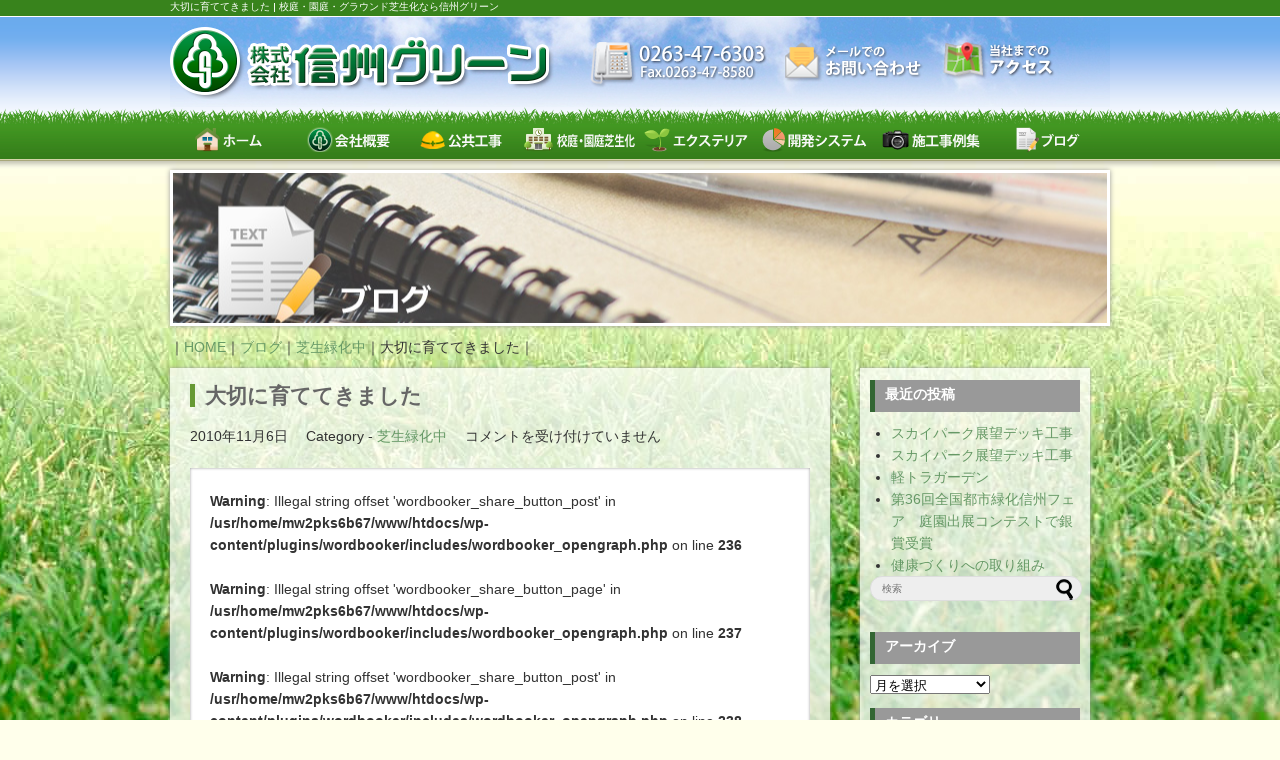

--- FILE ---
content_type: text/html; charset=UTF-8
request_url: http://www.shinsyuugreen.co.jp/blog/shibafu-ryokuka/%E5%A4%A7%E5%88%87%E3%81%AB%E8%82%B2%E3%81%A6%E3%81%A6%E3%81%8D%E3%81%BE%E3%81%97%E3%81%9F/
body_size: 63364
content:
<!DOCTYPE html>
<html lang="ja">
	<head>
		<meta charset="UTF-8">
		<title>大切に育ててきました - 校庭・園庭・グラウンド芝生化なら信州グリーン校庭・園庭・グラウンド芝生化なら信州グリーン</title>
		<link rel="shortcut icon" href="http://www.shinsyuugreen.co.jp/wp-content/themes/shinshugreen/images/favicon.ico">
		<link rel="stylesheet" href="http://www.shinsyuugreen.co.jp/wp-content/themes/shinshugreen/style.css" media="screen">
		<link href="http://fonts.googleapis.com/css?family=Josefin+Sans:400,600,700" rel="stylesheet">





		
		<!-- All in One SEO 4.9.3 - aioseo.com -->
	<meta name="description" content="九月初めに種を播き、大切に育ててきた芝です。完成まで後少し。" />
	<meta name="robots" content="max-image-preview:large" />
	<meta name="author" content="admin_shinsyuugreen"/>
	<link rel="canonical" href="http://www.shinsyuugreen.co.jp/blog/shibafu-ryokuka/%e5%a4%a7%e5%88%87%e3%81%ab%e8%82%b2%e3%81%a6%e3%81%a6%e3%81%8d%e3%81%be%e3%81%97%e3%81%9f/" />
	<meta name="generator" content="All in One SEO (AIOSEO) 4.9.3" />
		<meta property="og:locale" content="ja_JP" />
		<meta property="og:site_name" content="校庭・園庭・グラウンド芝生化なら信州グリーン -" />
		<meta property="og:type" content="article" />
		<meta property="og:title" content="大切に育ててきました - 校庭・園庭・グラウンド芝生化なら信州グリーン" />
		<meta property="og:description" content="九月初めに種を播き、大切に育ててきた芝です。完成まで後少し。" />
		<meta property="og:url" content="http://www.shinsyuugreen.co.jp/blog/shibafu-ryokuka/%e5%a4%a7%e5%88%87%e3%81%ab%e8%82%b2%e3%81%a6%e3%81%a6%e3%81%8d%e3%81%be%e3%81%97%e3%81%9f/" />
		<meta property="article:published_time" content="2010-11-06T13:07:49+00:00" />
		<meta property="article:modified_time" content="2010-11-06T13:07:49+00:00" />
		<meta name="twitter:card" content="summary_large_image" />
		<meta name="twitter:title" content="大切に育ててきました - 校庭・園庭・グラウンド芝生化なら信州グリーン" />
		<meta name="twitter:description" content="九月初めに種を播き、大切に育ててきた芝です。完成まで後少し。" />
		<script type="application/ld+json" class="aioseo-schema">
			{"@context":"https:\/\/schema.org","@graph":[{"@type":"BlogPosting","@id":"http:\/\/www.shinsyuugreen.co.jp\/blog\/shibafu-ryokuka\/%e5%a4%a7%e5%88%87%e3%81%ab%e8%82%b2%e3%81%a6%e3%81%a6%e3%81%8d%e3%81%be%e3%81%97%e3%81%9f\/#blogposting","name":"\u5927\u5207\u306b\u80b2\u3066\u3066\u304d\u307e\u3057\u305f - \u6821\u5ead\u30fb\u5712\u5ead\u30fb\u30b0\u30e9\u30a6\u30f3\u30c9\u829d\u751f\u5316\u306a\u3089\u4fe1\u5dde\u30b0\u30ea\u30fc\u30f3","headline":"\u5927\u5207\u306b\u80b2\u3066\u3066\u304d\u307e\u3057\u305f","author":{"@id":"http:\/\/www.shinsyuugreen.co.jp\/author\/admin_shinsyuugreen\/#author"},"publisher":{"@id":"http:\/\/www.shinsyuugreen.co.jp\/#organization"},"image":{"@type":"ImageObject","url":"http:\/\/www.shinsyuugreen.co.jp\/wp-content\/uploads\/2014\/04\/blog_import_53515a56b2ada.jpg","width":220,"height":165},"datePublished":"2010-11-06T22:07:49+09:00","dateModified":"2010-11-06T22:07:49+09:00","inLanguage":"ja","mainEntityOfPage":{"@id":"http:\/\/www.shinsyuugreen.co.jp\/blog\/shibafu-ryokuka\/%e5%a4%a7%e5%88%87%e3%81%ab%e8%82%b2%e3%81%a6%e3%81%a6%e3%81%8d%e3%81%be%e3%81%97%e3%81%9f\/#webpage"},"isPartOf":{"@id":"http:\/\/www.shinsyuugreen.co.jp\/blog\/shibafu-ryokuka\/%e5%a4%a7%e5%88%87%e3%81%ab%e8%82%b2%e3%81%a6%e3%81%a6%e3%81%8d%e3%81%be%e3%81%97%e3%81%9f\/#webpage"},"articleSection":"\u829d\u751f\u7dd1\u5316\u4e2d"},{"@type":"BreadcrumbList","@id":"http:\/\/www.shinsyuugreen.co.jp\/blog\/shibafu-ryokuka\/%e5%a4%a7%e5%88%87%e3%81%ab%e8%82%b2%e3%81%a6%e3%81%a6%e3%81%8d%e3%81%be%e3%81%97%e3%81%9f\/#breadcrumblist","itemListElement":[{"@type":"ListItem","@id":"http:\/\/www.shinsyuugreen.co.jp#listItem","position":1,"name":"\u30db\u30fc\u30e0","item":"http:\/\/www.shinsyuugreen.co.jp","nextItem":{"@type":"ListItem","@id":"http:\/\/www.shinsyuugreen.co.jp\/category\/blog\/#listItem","name":"\u30d6\u30ed\u30b0"}},{"@type":"ListItem","@id":"http:\/\/www.shinsyuugreen.co.jp\/category\/blog\/#listItem","position":2,"name":"\u30d6\u30ed\u30b0","item":"http:\/\/www.shinsyuugreen.co.jp\/category\/blog\/","nextItem":{"@type":"ListItem","@id":"http:\/\/www.shinsyuugreen.co.jp\/category\/blog\/shibafu-ryokuka\/#listItem","name":"\u829d\u751f\u7dd1\u5316\u4e2d"},"previousItem":{"@type":"ListItem","@id":"http:\/\/www.shinsyuugreen.co.jp#listItem","name":"\u30db\u30fc\u30e0"}},{"@type":"ListItem","@id":"http:\/\/www.shinsyuugreen.co.jp\/category\/blog\/shibafu-ryokuka\/#listItem","position":3,"name":"\u829d\u751f\u7dd1\u5316\u4e2d","item":"http:\/\/www.shinsyuugreen.co.jp\/category\/blog\/shibafu-ryokuka\/","nextItem":{"@type":"ListItem","@id":"http:\/\/www.shinsyuugreen.co.jp\/blog\/shibafu-ryokuka\/%e5%a4%a7%e5%88%87%e3%81%ab%e8%82%b2%e3%81%a6%e3%81%a6%e3%81%8d%e3%81%be%e3%81%97%e3%81%9f\/#listItem","name":"\u5927\u5207\u306b\u80b2\u3066\u3066\u304d\u307e\u3057\u305f"},"previousItem":{"@type":"ListItem","@id":"http:\/\/www.shinsyuugreen.co.jp\/category\/blog\/#listItem","name":"\u30d6\u30ed\u30b0"}},{"@type":"ListItem","@id":"http:\/\/www.shinsyuugreen.co.jp\/blog\/shibafu-ryokuka\/%e5%a4%a7%e5%88%87%e3%81%ab%e8%82%b2%e3%81%a6%e3%81%a6%e3%81%8d%e3%81%be%e3%81%97%e3%81%9f\/#listItem","position":4,"name":"\u5927\u5207\u306b\u80b2\u3066\u3066\u304d\u307e\u3057\u305f","previousItem":{"@type":"ListItem","@id":"http:\/\/www.shinsyuugreen.co.jp\/category\/blog\/shibafu-ryokuka\/#listItem","name":"\u829d\u751f\u7dd1\u5316\u4e2d"}}]},{"@type":"Organization","@id":"http:\/\/www.shinsyuugreen.co.jp\/#organization","name":"\u6821\u5ead\u30fb\u5712\u5ead\u30fb\u30b0\u30e9\u30a6\u30f3\u30c9\u829d\u751f\u5316\u306a\u3089\u4fe1\u5dde\u30b0\u30ea\u30fc\u30f3","url":"http:\/\/www.shinsyuugreen.co.jp\/"},{"@type":"Person","@id":"http:\/\/www.shinsyuugreen.co.jp\/author\/admin_shinsyuugreen\/#author","url":"http:\/\/www.shinsyuugreen.co.jp\/author\/admin_shinsyuugreen\/","name":"admin_shinsyuugreen","image":{"@type":"ImageObject","@id":"http:\/\/www.shinsyuugreen.co.jp\/blog\/shibafu-ryokuka\/%e5%a4%a7%e5%88%87%e3%81%ab%e8%82%b2%e3%81%a6%e3%81%a6%e3%81%8d%e3%81%be%e3%81%97%e3%81%9f\/#authorImage","url":"https:\/\/secure.gravatar.com\/avatar\/625e71c0bd296c7f6eb641213c49681e6434f60948cfaaf8304711d121667b00?s=96&d=mm&r=g","width":96,"height":96,"caption":"admin_shinsyuugreen"}},{"@type":"WebPage","@id":"http:\/\/www.shinsyuugreen.co.jp\/blog\/shibafu-ryokuka\/%e5%a4%a7%e5%88%87%e3%81%ab%e8%82%b2%e3%81%a6%e3%81%a6%e3%81%8d%e3%81%be%e3%81%97%e3%81%9f\/#webpage","url":"http:\/\/www.shinsyuugreen.co.jp\/blog\/shibafu-ryokuka\/%e5%a4%a7%e5%88%87%e3%81%ab%e8%82%b2%e3%81%a6%e3%81%a6%e3%81%8d%e3%81%be%e3%81%97%e3%81%9f\/","name":"\u5927\u5207\u306b\u80b2\u3066\u3066\u304d\u307e\u3057\u305f - \u6821\u5ead\u30fb\u5712\u5ead\u30fb\u30b0\u30e9\u30a6\u30f3\u30c9\u829d\u751f\u5316\u306a\u3089\u4fe1\u5dde\u30b0\u30ea\u30fc\u30f3","description":"\u4e5d\u6708\u521d\u3081\u306b\u7a2e\u3092\u64ad\u304d\u3001\u5927\u5207\u306b\u80b2\u3066\u3066\u304d\u305f\u829d\u3067\u3059\u3002\u5b8c\u6210\u307e\u3067\u5f8c\u5c11\u3057\u3002","inLanguage":"ja","isPartOf":{"@id":"http:\/\/www.shinsyuugreen.co.jp\/#website"},"breadcrumb":{"@id":"http:\/\/www.shinsyuugreen.co.jp\/blog\/shibafu-ryokuka\/%e5%a4%a7%e5%88%87%e3%81%ab%e8%82%b2%e3%81%a6%e3%81%a6%e3%81%8d%e3%81%be%e3%81%97%e3%81%9f\/#breadcrumblist"},"author":{"@id":"http:\/\/www.shinsyuugreen.co.jp\/author\/admin_shinsyuugreen\/#author"},"creator":{"@id":"http:\/\/www.shinsyuugreen.co.jp\/author\/admin_shinsyuugreen\/#author"},"image":{"@type":"ImageObject","url":"http:\/\/www.shinsyuugreen.co.jp\/wp-content\/uploads\/2014\/04\/blog_import_53515a56b2ada.jpg","@id":"http:\/\/www.shinsyuugreen.co.jp\/blog\/shibafu-ryokuka\/%e5%a4%a7%e5%88%87%e3%81%ab%e8%82%b2%e3%81%a6%e3%81%a6%e3%81%8d%e3%81%be%e3%81%97%e3%81%9f\/#mainImage","width":220,"height":165},"primaryImageOfPage":{"@id":"http:\/\/www.shinsyuugreen.co.jp\/blog\/shibafu-ryokuka\/%e5%a4%a7%e5%88%87%e3%81%ab%e8%82%b2%e3%81%a6%e3%81%a6%e3%81%8d%e3%81%be%e3%81%97%e3%81%9f\/#mainImage"},"datePublished":"2010-11-06T22:07:49+09:00","dateModified":"2010-11-06T22:07:49+09:00"},{"@type":"WebSite","@id":"http:\/\/www.shinsyuugreen.co.jp\/#website","url":"http:\/\/www.shinsyuugreen.co.jp\/","name":"\u6821\u5ead\u30fb\u5712\u5ead\u30fb\u30b0\u30e9\u30a6\u30f3\u30c9\u829d\u751f\u5316\u306a\u3089\u4fe1\u5dde\u30b0\u30ea\u30fc\u30f3","inLanguage":"ja","publisher":{"@id":"http:\/\/www.shinsyuugreen.co.jp\/#organization"}}]}
		</script>
		<!-- All in One SEO -->

<link rel='dns-prefetch' href='//www.shinsyuugreen.co.jp' />
<link rel="alternate" type="application/rss+xml" title="校庭・園庭・グラウンド芝生化なら信州グリーン &raquo; フィード" href="http://www.shinsyuugreen.co.jp/feed/" />
<link rel="alternate" type="application/rss+xml" title="校庭・園庭・グラウンド芝生化なら信州グリーン &raquo; コメントフィード" href="http://www.shinsyuugreen.co.jp/comments/feed/" />
<link rel="alternate" title="oEmbed (JSON)" type="application/json+oembed" href="http://www.shinsyuugreen.co.jp/wp-json/oembed/1.0/embed?url=http%3A%2F%2Fwww.shinsyuugreen.co.jp%2Fblog%2Fshibafu-ryokuka%2F%25e5%25a4%25a7%25e5%2588%2587%25e3%2581%25ab%25e8%2582%25b2%25e3%2581%25a6%25e3%2581%25a6%25e3%2581%258d%25e3%2581%25be%25e3%2581%2597%25e3%2581%259f%2F" />
<link rel="alternate" title="oEmbed (XML)" type="text/xml+oembed" href="http://www.shinsyuugreen.co.jp/wp-json/oembed/1.0/embed?url=http%3A%2F%2Fwww.shinsyuugreen.co.jp%2Fblog%2Fshibafu-ryokuka%2F%25e5%25a4%25a7%25e5%2588%2587%25e3%2581%25ab%25e8%2582%25b2%25e3%2581%25a6%25e3%2581%25a6%25e3%2581%258d%25e3%2581%25be%25e3%2581%2597%25e3%2581%259f%2F&#038;format=xml" />
<style id='wp-img-auto-sizes-contain-inline-css' type='text/css'>
img:is([sizes=auto i],[sizes^="auto," i]){contain-intrinsic-size:3000px 1500px}
/*# sourceURL=wp-img-auto-sizes-contain-inline-css */
</style>
<style id='wp-emoji-styles-inline-css' type='text/css'>

	img.wp-smiley, img.emoji {
		display: inline !important;
		border: none !important;
		box-shadow: none !important;
		height: 1em !important;
		width: 1em !important;
		margin: 0 0.07em !important;
		vertical-align: -0.1em !important;
		background: none !important;
		padding: 0 !important;
	}
/*# sourceURL=wp-emoji-styles-inline-css */
</style>
<style id='wp-block-library-inline-css' type='text/css'>
:root{--wp-block-synced-color:#7a00df;--wp-block-synced-color--rgb:122,0,223;--wp-bound-block-color:var(--wp-block-synced-color);--wp-editor-canvas-background:#ddd;--wp-admin-theme-color:#007cba;--wp-admin-theme-color--rgb:0,124,186;--wp-admin-theme-color-darker-10:#006ba1;--wp-admin-theme-color-darker-10--rgb:0,107,160.5;--wp-admin-theme-color-darker-20:#005a87;--wp-admin-theme-color-darker-20--rgb:0,90,135;--wp-admin-border-width-focus:2px}@media (min-resolution:192dpi){:root{--wp-admin-border-width-focus:1.5px}}.wp-element-button{cursor:pointer}:root .has-very-light-gray-background-color{background-color:#eee}:root .has-very-dark-gray-background-color{background-color:#313131}:root .has-very-light-gray-color{color:#eee}:root .has-very-dark-gray-color{color:#313131}:root .has-vivid-green-cyan-to-vivid-cyan-blue-gradient-background{background:linear-gradient(135deg,#00d084,#0693e3)}:root .has-purple-crush-gradient-background{background:linear-gradient(135deg,#34e2e4,#4721fb 50%,#ab1dfe)}:root .has-hazy-dawn-gradient-background{background:linear-gradient(135deg,#faaca8,#dad0ec)}:root .has-subdued-olive-gradient-background{background:linear-gradient(135deg,#fafae1,#67a671)}:root .has-atomic-cream-gradient-background{background:linear-gradient(135deg,#fdd79a,#004a59)}:root .has-nightshade-gradient-background{background:linear-gradient(135deg,#330968,#31cdcf)}:root .has-midnight-gradient-background{background:linear-gradient(135deg,#020381,#2874fc)}:root{--wp--preset--font-size--normal:16px;--wp--preset--font-size--huge:42px}.has-regular-font-size{font-size:1em}.has-larger-font-size{font-size:2.625em}.has-normal-font-size{font-size:var(--wp--preset--font-size--normal)}.has-huge-font-size{font-size:var(--wp--preset--font-size--huge)}.has-text-align-center{text-align:center}.has-text-align-left{text-align:left}.has-text-align-right{text-align:right}.has-fit-text{white-space:nowrap!important}#end-resizable-editor-section{display:none}.aligncenter{clear:both}.items-justified-left{justify-content:flex-start}.items-justified-center{justify-content:center}.items-justified-right{justify-content:flex-end}.items-justified-space-between{justify-content:space-between}.screen-reader-text{border:0;clip-path:inset(50%);height:1px;margin:-1px;overflow:hidden;padding:0;position:absolute;width:1px;word-wrap:normal!important}.screen-reader-text:focus{background-color:#ddd;clip-path:none;color:#444;display:block;font-size:1em;height:auto;left:5px;line-height:normal;padding:15px 23px 14px;text-decoration:none;top:5px;width:auto;z-index:100000}html :where(.has-border-color){border-style:solid}html :where([style*=border-top-color]){border-top-style:solid}html :where([style*=border-right-color]){border-right-style:solid}html :where([style*=border-bottom-color]){border-bottom-style:solid}html :where([style*=border-left-color]){border-left-style:solid}html :where([style*=border-width]){border-style:solid}html :where([style*=border-top-width]){border-top-style:solid}html :where([style*=border-right-width]){border-right-style:solid}html :where([style*=border-bottom-width]){border-bottom-style:solid}html :where([style*=border-left-width]){border-left-style:solid}html :where(img[class*=wp-image-]){height:auto;max-width:100%}:where(figure){margin:0 0 1em}html :where(.is-position-sticky){--wp-admin--admin-bar--position-offset:var(--wp-admin--admin-bar--height,0px)}@media screen and (max-width:600px){html :where(.is-position-sticky){--wp-admin--admin-bar--position-offset:0px}}

/*# sourceURL=wp-block-library-inline-css */
</style><style id='global-styles-inline-css' type='text/css'>
:root{--wp--preset--aspect-ratio--square: 1;--wp--preset--aspect-ratio--4-3: 4/3;--wp--preset--aspect-ratio--3-4: 3/4;--wp--preset--aspect-ratio--3-2: 3/2;--wp--preset--aspect-ratio--2-3: 2/3;--wp--preset--aspect-ratio--16-9: 16/9;--wp--preset--aspect-ratio--9-16: 9/16;--wp--preset--color--black: #000000;--wp--preset--color--cyan-bluish-gray: #abb8c3;--wp--preset--color--white: #ffffff;--wp--preset--color--pale-pink: #f78da7;--wp--preset--color--vivid-red: #cf2e2e;--wp--preset--color--luminous-vivid-orange: #ff6900;--wp--preset--color--luminous-vivid-amber: #fcb900;--wp--preset--color--light-green-cyan: #7bdcb5;--wp--preset--color--vivid-green-cyan: #00d084;--wp--preset--color--pale-cyan-blue: #8ed1fc;--wp--preset--color--vivid-cyan-blue: #0693e3;--wp--preset--color--vivid-purple: #9b51e0;--wp--preset--gradient--vivid-cyan-blue-to-vivid-purple: linear-gradient(135deg,rgb(6,147,227) 0%,rgb(155,81,224) 100%);--wp--preset--gradient--light-green-cyan-to-vivid-green-cyan: linear-gradient(135deg,rgb(122,220,180) 0%,rgb(0,208,130) 100%);--wp--preset--gradient--luminous-vivid-amber-to-luminous-vivid-orange: linear-gradient(135deg,rgb(252,185,0) 0%,rgb(255,105,0) 100%);--wp--preset--gradient--luminous-vivid-orange-to-vivid-red: linear-gradient(135deg,rgb(255,105,0) 0%,rgb(207,46,46) 100%);--wp--preset--gradient--very-light-gray-to-cyan-bluish-gray: linear-gradient(135deg,rgb(238,238,238) 0%,rgb(169,184,195) 100%);--wp--preset--gradient--cool-to-warm-spectrum: linear-gradient(135deg,rgb(74,234,220) 0%,rgb(151,120,209) 20%,rgb(207,42,186) 40%,rgb(238,44,130) 60%,rgb(251,105,98) 80%,rgb(254,248,76) 100%);--wp--preset--gradient--blush-light-purple: linear-gradient(135deg,rgb(255,206,236) 0%,rgb(152,150,240) 100%);--wp--preset--gradient--blush-bordeaux: linear-gradient(135deg,rgb(254,205,165) 0%,rgb(254,45,45) 50%,rgb(107,0,62) 100%);--wp--preset--gradient--luminous-dusk: linear-gradient(135deg,rgb(255,203,112) 0%,rgb(199,81,192) 50%,rgb(65,88,208) 100%);--wp--preset--gradient--pale-ocean: linear-gradient(135deg,rgb(255,245,203) 0%,rgb(182,227,212) 50%,rgb(51,167,181) 100%);--wp--preset--gradient--electric-grass: linear-gradient(135deg,rgb(202,248,128) 0%,rgb(113,206,126) 100%);--wp--preset--gradient--midnight: linear-gradient(135deg,rgb(2,3,129) 0%,rgb(40,116,252) 100%);--wp--preset--font-size--small: 13px;--wp--preset--font-size--medium: 20px;--wp--preset--font-size--large: 36px;--wp--preset--font-size--x-large: 42px;--wp--preset--spacing--20: 0.44rem;--wp--preset--spacing--30: 0.67rem;--wp--preset--spacing--40: 1rem;--wp--preset--spacing--50: 1.5rem;--wp--preset--spacing--60: 2.25rem;--wp--preset--spacing--70: 3.38rem;--wp--preset--spacing--80: 5.06rem;--wp--preset--shadow--natural: 6px 6px 9px rgba(0, 0, 0, 0.2);--wp--preset--shadow--deep: 12px 12px 50px rgba(0, 0, 0, 0.4);--wp--preset--shadow--sharp: 6px 6px 0px rgba(0, 0, 0, 0.2);--wp--preset--shadow--outlined: 6px 6px 0px -3px rgb(255, 255, 255), 6px 6px rgb(0, 0, 0);--wp--preset--shadow--crisp: 6px 6px 0px rgb(0, 0, 0);}:where(.is-layout-flex){gap: 0.5em;}:where(.is-layout-grid){gap: 0.5em;}body .is-layout-flex{display: flex;}.is-layout-flex{flex-wrap: wrap;align-items: center;}.is-layout-flex > :is(*, div){margin: 0;}body .is-layout-grid{display: grid;}.is-layout-grid > :is(*, div){margin: 0;}:where(.wp-block-columns.is-layout-flex){gap: 2em;}:where(.wp-block-columns.is-layout-grid){gap: 2em;}:where(.wp-block-post-template.is-layout-flex){gap: 1.25em;}:where(.wp-block-post-template.is-layout-grid){gap: 1.25em;}.has-black-color{color: var(--wp--preset--color--black) !important;}.has-cyan-bluish-gray-color{color: var(--wp--preset--color--cyan-bluish-gray) !important;}.has-white-color{color: var(--wp--preset--color--white) !important;}.has-pale-pink-color{color: var(--wp--preset--color--pale-pink) !important;}.has-vivid-red-color{color: var(--wp--preset--color--vivid-red) !important;}.has-luminous-vivid-orange-color{color: var(--wp--preset--color--luminous-vivid-orange) !important;}.has-luminous-vivid-amber-color{color: var(--wp--preset--color--luminous-vivid-amber) !important;}.has-light-green-cyan-color{color: var(--wp--preset--color--light-green-cyan) !important;}.has-vivid-green-cyan-color{color: var(--wp--preset--color--vivid-green-cyan) !important;}.has-pale-cyan-blue-color{color: var(--wp--preset--color--pale-cyan-blue) !important;}.has-vivid-cyan-blue-color{color: var(--wp--preset--color--vivid-cyan-blue) !important;}.has-vivid-purple-color{color: var(--wp--preset--color--vivid-purple) !important;}.has-black-background-color{background-color: var(--wp--preset--color--black) !important;}.has-cyan-bluish-gray-background-color{background-color: var(--wp--preset--color--cyan-bluish-gray) !important;}.has-white-background-color{background-color: var(--wp--preset--color--white) !important;}.has-pale-pink-background-color{background-color: var(--wp--preset--color--pale-pink) !important;}.has-vivid-red-background-color{background-color: var(--wp--preset--color--vivid-red) !important;}.has-luminous-vivid-orange-background-color{background-color: var(--wp--preset--color--luminous-vivid-orange) !important;}.has-luminous-vivid-amber-background-color{background-color: var(--wp--preset--color--luminous-vivid-amber) !important;}.has-light-green-cyan-background-color{background-color: var(--wp--preset--color--light-green-cyan) !important;}.has-vivid-green-cyan-background-color{background-color: var(--wp--preset--color--vivid-green-cyan) !important;}.has-pale-cyan-blue-background-color{background-color: var(--wp--preset--color--pale-cyan-blue) !important;}.has-vivid-cyan-blue-background-color{background-color: var(--wp--preset--color--vivid-cyan-blue) !important;}.has-vivid-purple-background-color{background-color: var(--wp--preset--color--vivid-purple) !important;}.has-black-border-color{border-color: var(--wp--preset--color--black) !important;}.has-cyan-bluish-gray-border-color{border-color: var(--wp--preset--color--cyan-bluish-gray) !important;}.has-white-border-color{border-color: var(--wp--preset--color--white) !important;}.has-pale-pink-border-color{border-color: var(--wp--preset--color--pale-pink) !important;}.has-vivid-red-border-color{border-color: var(--wp--preset--color--vivid-red) !important;}.has-luminous-vivid-orange-border-color{border-color: var(--wp--preset--color--luminous-vivid-orange) !important;}.has-luminous-vivid-amber-border-color{border-color: var(--wp--preset--color--luminous-vivid-amber) !important;}.has-light-green-cyan-border-color{border-color: var(--wp--preset--color--light-green-cyan) !important;}.has-vivid-green-cyan-border-color{border-color: var(--wp--preset--color--vivid-green-cyan) !important;}.has-pale-cyan-blue-border-color{border-color: var(--wp--preset--color--pale-cyan-blue) !important;}.has-vivid-cyan-blue-border-color{border-color: var(--wp--preset--color--vivid-cyan-blue) !important;}.has-vivid-purple-border-color{border-color: var(--wp--preset--color--vivid-purple) !important;}.has-vivid-cyan-blue-to-vivid-purple-gradient-background{background: var(--wp--preset--gradient--vivid-cyan-blue-to-vivid-purple) !important;}.has-light-green-cyan-to-vivid-green-cyan-gradient-background{background: var(--wp--preset--gradient--light-green-cyan-to-vivid-green-cyan) !important;}.has-luminous-vivid-amber-to-luminous-vivid-orange-gradient-background{background: var(--wp--preset--gradient--luminous-vivid-amber-to-luminous-vivid-orange) !important;}.has-luminous-vivid-orange-to-vivid-red-gradient-background{background: var(--wp--preset--gradient--luminous-vivid-orange-to-vivid-red) !important;}.has-very-light-gray-to-cyan-bluish-gray-gradient-background{background: var(--wp--preset--gradient--very-light-gray-to-cyan-bluish-gray) !important;}.has-cool-to-warm-spectrum-gradient-background{background: var(--wp--preset--gradient--cool-to-warm-spectrum) !important;}.has-blush-light-purple-gradient-background{background: var(--wp--preset--gradient--blush-light-purple) !important;}.has-blush-bordeaux-gradient-background{background: var(--wp--preset--gradient--blush-bordeaux) !important;}.has-luminous-dusk-gradient-background{background: var(--wp--preset--gradient--luminous-dusk) !important;}.has-pale-ocean-gradient-background{background: var(--wp--preset--gradient--pale-ocean) !important;}.has-electric-grass-gradient-background{background: var(--wp--preset--gradient--electric-grass) !important;}.has-midnight-gradient-background{background: var(--wp--preset--gradient--midnight) !important;}.has-small-font-size{font-size: var(--wp--preset--font-size--small) !important;}.has-medium-font-size{font-size: var(--wp--preset--font-size--medium) !important;}.has-large-font-size{font-size: var(--wp--preset--font-size--large) !important;}.has-x-large-font-size{font-size: var(--wp--preset--font-size--x-large) !important;}
/*# sourceURL=global-styles-inline-css */
</style>

<style id='classic-theme-styles-inline-css' type='text/css'>
/*! This file is auto-generated */
.wp-block-button__link{color:#fff;background-color:#32373c;border-radius:9999px;box-shadow:none;text-decoration:none;padding:calc(.667em + 2px) calc(1.333em + 2px);font-size:1.125em}.wp-block-file__button{background:#32373c;color:#fff;text-decoration:none}
/*# sourceURL=/wp-includes/css/classic-themes.min.css */
</style>
<link rel='stylesheet' id='contact-form-7-css' href='http://www.shinsyuugreen.co.jp/wp-content/plugins/contact-form-7/includes/css/styles.css?ver=6.1.4' type='text/css' media='all' />
<link rel='stylesheet' id='meteor-slides-css' href='http://www.shinsyuugreen.co.jp/wp-content/plugins/meteor-slides/css/meteor-slides.css?ver=1.0' type='text/css' media='all' />
<link rel='stylesheet' id='child-pages-shortcode-css-css' href='http://www.shinsyuugreen.co.jp/wp-content/plugins/child-pages-shortcode/css/child-pages-shortcode.min.css?ver=1.1.4' type='text/css' media='all' />
<link rel='stylesheet' id='jquery.lightbox.min.css-css' href='http://www.shinsyuugreen.co.jp/wp-content/plugins/wp-jquery-lightbox/lightboxes/wp-jquery-lightbox/styles/lightbox.min.css?ver=2.3.4' type='text/css' media='all' />
<link rel='stylesheet' id='jqlb-overrides-css' href='http://www.shinsyuugreen.co.jp/wp-content/plugins/wp-jquery-lightbox/lightboxes/wp-jquery-lightbox/styles/overrides.css?ver=2.3.4' type='text/css' media='all' />
<style id='jqlb-overrides-inline-css' type='text/css'>

			#outerImageContainer {
				box-shadow: 0 0 4px 2px rgba(0,0,0,.2);
			}
			#imageContainer{
				padding: 8px;
			}
			#imageDataContainer {
				box-shadow: none;
				z-index: auto;
			}
			#prevArrow,
			#nextArrow{
				background-color: #ffffff;
				color: #000000;
			}
/*# sourceURL=jqlb-overrides-inline-css */
</style>
<script type="text/javascript" src="http://www.shinsyuugreen.co.jp/wp-includes/js/jquery/jquery.min.js?ver=3.7.1" id="jquery-core-js"></script>
<script type="text/javascript" src="http://www.shinsyuugreen.co.jp/wp-includes/js/jquery/jquery-migrate.min.js?ver=3.4.1" id="jquery-migrate-js"></script>
<script type="text/javascript" src="http://www.shinsyuugreen.co.jp/wp-content/plugins/meteor-slides/js/jquery.cycle.all.js?ver=6.9" id="jquery-cycle-js"></script>
<script type="text/javascript" src="http://www.shinsyuugreen.co.jp/wp-content/plugins/meteor-slides/js/jquery.metadata.v2.js?ver=6.9" id="jquery-metadata-js"></script>
<script type="text/javascript" src="http://www.shinsyuugreen.co.jp/wp-content/plugins/meteor-slides/js/jquery.touchwipe.1.1.1.js?ver=6.9" id="jquery-touchwipe-js"></script>
<script type="text/javascript" id="meteorslides-script-js-extra">
/* <![CDATA[ */
var meteorslidessettings = {"meteorslideshowspeed":"2000","meteorslideshowduration":"5000","meteorslideshowheight":"410","meteorslideshowwidth":"570","meteorslideshowtransition":"scrollLeft"};
//# sourceURL=meteorslides-script-js-extra
/* ]]> */
</script>
<script type="text/javascript" src="http://www.shinsyuugreen.co.jp/wp-content/plugins/meteor-slides/js/slideshow.js?ver=6.9" id="meteorslides-script-js"></script>
<script type="text/javascript" src="http://www.shinsyuugreen.co.jp/wp-content/plugins/child-pages-shortcode/js/child-pages-shortcode.min.js?ver=1.1.4" id="child-pages-shortcode-js"></script>
<link rel="https://api.w.org/" href="http://www.shinsyuugreen.co.jp/wp-json/" /><link rel="alternate" title="JSON" type="application/json" href="http://www.shinsyuugreen.co.jp/wp-json/wp/v2/posts/2327" /><link rel="EditURI" type="application/rsd+xml" title="RSD" href="http://www.shinsyuugreen.co.jp/xmlrpc.php?rsd" />
<meta name="generator" content="WordPress 6.9" />
<link rel='shortlink' href='http://www.shinsyuugreen.co.jp/?p=2327' />
<!-- Wordbooker generated tags --><meta property="og:locale" content="ja_JP" /> <meta property="og:site_name" content="校庭・園庭・グラウンド芝生化なら信州グリーン - " /> <meta property="fb:admins" content="100002866991895" /> <meta property="og:type" content="article" /> <meta property="og:title" content="大切に育ててきました"/> <meta property="og:url" content="http://www.shinsyuugreen.co.jp/blog/shibafu-ryokuka/%e5%a4%a7%e5%88%87%e3%81%ab%e8%82%b2%e3%81%a6%e3%81%a6%e3%81%8d%e3%81%be%e3%81%97%e3%81%9f/" /> <meta property="article:published_time" content="2010-11-06T22:07:49+09:00" /> <meta property="article:modified_time" content="2010-11-06T22:07:49+09:00" /> <meta property="article:author" content="http://www.shinsyuugreen.co.jp/author/admin_shinsyuugreen/" /> <meta property="article:section" content="芝生緑化中" /><meta property="og:image" content="http://www.shinsyuugreen.co.jp/wp-content/uploads/2014/04/blog_import_53515a56b2ada.jpg" /> <meta property="og:image" content="http://www.shinsyuugreen.co.jp/wp-content/uploads/blog_img/blog_import_53515a56b2ada.jpg" /> <meta property="og:image" content="http://shinsyuugreen.co.jp//b.hatena.ne.jp/images/entry-button/button-only@2x.png" /> <meta name="description" content="九月初めに種を播き、大切に育ててきた芝です。完成まで後少し。" /> <meta property="og:description" content="九月初めに種を播き、大切に育ててきた芝です。完成まで後少し。" /> <!-- End Wordbooker og tags -->
<!-- BEGIN: WP Social Bookmarking Light HEAD --><script>
    (function (d, s, id) {
        var js, fjs = d.getElementsByTagName(s)[0];
        if (d.getElementById(id)) return;
        js = d.createElement(s);
        js.id = id;
        js.src = "//connect.facebook.net/en_US/sdk.js#xfbml=1&version=v2.7";
        fjs.parentNode.insertBefore(js, fjs);
    }(document, 'script', 'facebook-jssdk'));
</script>
<style type="text/css">.wp_social_bookmarking_light{
    border: 0 !important;
    padding: 10px 0 20px 0 !important;
    margin: 0 !important;
}
.wp_social_bookmarking_light div{
    float: left !important;
    border: 0 !important;
    padding: 0 !important;
    margin: 0 5px 0px 0 !important;
    min-height: 30px !important;
    line-height: 18px !important;
    text-indent: 0 !important;
}
.wp_social_bookmarking_light img{
    border: 0 !important;
    padding: 0;
    margin: 0;
    vertical-align: top !important;
}
.wp_social_bookmarking_light_clear{
    clear: both !important;
}
#fb-root{
    display: none;
}
.wsbl_twitter{
    width: 100px;
}
.wsbl_facebook_like iframe{
    max-width: none !important;
}
</style>
<!-- END: WP Social Bookmarking Light HEAD -->
	</head>

	
<body class="wp-singular post-template-default single single-post postid-2327 single-format-standard wp-theme-shinshugreen">	
	
		<div id="container">
		

					<div id="description">
						<h1>
							<span>
							大切に育ててきました  | 校庭・園庭・グラウンド芝生化なら信州グリーン							</span>
						</h1>
					</div>



			<!-- header -->
			<div id="header" class="clearfix">
			
				<div class="alignleft">
					<div id="logo"><a href="http://www.shinsyuugreen.co.jp/"><span>校庭・園庭・グラウンド芝生化なら信州グリーン</span></a></div>
				</div>
				
				<div class="alignright">
					<div id="head_bot01"><a href="#">最新情報</a></div>
					<div id="head_bot02"><a href="http://www.shinsyuugreen.co.jp/company/contact/">お問い合わせ</a></div>
					<div id="head_bot03"><a href="http://www.shinsyuugreen.co.jp/company/access/">交通案内</a></div>
				</div>

			</div>
			<!-- /header -->



		<!-- Navigation_top -->
		<div id="main_menu">
			<div class="menu_top">
			<ul>
			<li class="home"><a href="http://www.shinsyuugreen.co.jp/">ホーム</a></li>
			<li class="page_item page-item-1086"><a href="http://www.shinsyuugreen.co.jp/company/">会社概要</a></li>
<li class="page_item page-item-8"><a href="http://www.shinsyuugreen.co.jp/public/">公共工事</a></li>
<li class="page_item page-item-11"><a href="http://www.shinsyuugreen.co.jp/shibafu/">校庭・園庭・スポーツグラウンド芝生緑化</a></li>
<li class="page_item page-item-14"><a href="http://www.shinsyuugreen.co.jp/exterior/">エクステリア</a></li>
<li class="page_item page-item-17"><a href="http://www.shinsyuugreen.co.jp/ecoearth/">開発システム</a></li>
<li class="page_item page-item-20"><a href="http://www.shinsyuugreen.co.jp/example/">施工事例集</a></li>
			<li class="blog"><a href="http://www.shinsyuugreen.co.jp/blog/">ブログ</a></li>
			</ul>
			</div>
		</div>
        <!-- /Navigation_top -->				





<!--↑共通ヘッダー
------------------------------------------------
↓トップページ用メニュー-->


			<!-- header_sub -->
			<div id="header3">




				<!--↓親カテゴリid取得-->
								<!--↑親カテゴリid取得-->





				<!-- slider -->
				<div id="slider_sub" class="cat-3">
					<div class="slider">
					<ul class="slides">
					</ul>
					</div>
				</div>
                <!-- /slider -->



			</div>
			<!-- /header_sub -->			

<!-- contents -->
<div id="contents">

	<!--パンくずリスト-->
	<div id="breadcrumb">
		<div class="kuzu">｜<a title="校庭・園庭・グラウンド芝生化なら信州グリーンへ行く" href="http://www.shinsyuugreen.co.jp" class="home">HOME</a>｜<span property="itemListElement" typeof="ListItem"><a property="item" typeof="WebPage" title="Go to the ブログ カテゴリー archives." href="http://www.shinsyuugreen.co.jp/category/blog/" class="taxonomy category" ><span property="name">ブログ</span></a><meta property="position" content="2"></span>｜<span property="itemListElement" typeof="ListItem"><a property="item" typeof="WebPage" title="Go to the 芝生緑化中 カテゴリー archives." href="http://www.shinsyuugreen.co.jp/category/blog/shibafu-ryokuka/" class="taxonomy category" ><span property="name">芝生緑化中</span></a><meta property="position" content="3"></span>｜大切に育ててきました｜</div>	</div>
	<!--//パンくずリスト-->



			<!-- main -->
			<div id="main">

										<div id="post-2327" class="post-2327 post type-post status-publish format-standard has-post-thumbnail hentry category-shibafu-ryokuka">
							
							<h2><a href="http://www.shinsyuugreen.co.jp/blog/shibafu-ryokuka/%e5%a4%a7%e5%88%87%e3%81%ab%e8%82%b2%e3%81%a6%e3%81%a6%e3%81%8d%e3%81%be%e3%81%97%e3%81%9f/">大切に育ててきました</a></h2>

							<p class="post-meta">
								<span class="post-date">2010年11月6日</span>
								<span class="category">Category - <a href="http://www.shinsyuugreen.co.jp/category/blog/shibafu-ryokuka/" rel="category tag">芝生緑化中</a></span>
								<span class="comment-num"><span><span class="screen-reader-text">大切に育ててきました は</span>コメントを受け付けていません</span></span>
							</p>
							
							<div class="post-inner">
							<br />
<b>Warning</b>:  Illegal string offset 'wordbooker_share_button_post' in <b>/usr/home/mw2pks6b67/www/htdocs/wp-content/plugins/wordbooker/includes/wordbooker_opengraph.php</b> on line <b>236</b><br />
<br />
<b>Warning</b>:  Illegal string offset 'wordbooker_share_button_page' in <b>/usr/home/mw2pks6b67/www/htdocs/wp-content/plugins/wordbooker/includes/wordbooker_opengraph.php</b> on line <b>237</b><br />
<br />
<b>Warning</b>:  Illegal string offset 'wordbooker_share_button_post' in <b>/usr/home/mw2pks6b67/www/htdocs/wp-content/plugins/wordbooker/includes/wordbooker_opengraph.php</b> on line <b>238</b><br />
<br />
<b>Warning</b>:  Illegal string offset 'wordbooker_share_button_page' in <b>/usr/home/mw2pks6b67/www/htdocs/wp-content/plugins/wordbooker/includes/wordbooker_opengraph.php</b> on line <b>239</b><br />
<div class='wb_fb_bottom' style='text-align:right;'> <!-- Wordbooker created FB tags --> <div class="fb-like" data-href="http://www.shinsyuugreen.co.jp/blog/shibafu-ryokuka/%e5%a4%a7%e5%88%87%e3%81%ab%e8%82%b2%e3%81%a6%e3%81%a6%e3%81%8d%e3%81%be%e3%81%97%e3%81%9f/" data-width="250 " data-layout="button_count"data-action="recommend" data-show-faces="false" data-share="false" data-colorscheme="dark"> </div></div><p>九月初めに種を播き、大切に育ててきた芝です。完成まで後少し。<br />
<a href="http://www.shinsyuugreen.co.jp/wp-content/uploads/blog_img/blog_import_53515a578d85b.jpg" rel="lightbox[2327]"><img decoding="async" src="http://www.shinsyuugreen.co.jp/wp-content/uploads/blog_img/blog_import_53515a56b2ada.jpg"  alt="shibahuのブログ-ODXE.jpg" width="220" height="165" border="0" /></a></p>
<div class='wb_fb_comment'><br/></div><div class='wp_social_bookmarking_light'>        <div class="wsbl_hatena_button"><a href="//b.hatena.ne.jp/entry/http://www.shinsyuugreen.co.jp/blog/shibafu-ryokuka/%e5%a4%a7%e5%88%87%e3%81%ab%e8%82%b2%e3%81%a6%e3%81%a6%e3%81%8d%e3%81%be%e3%81%97%e3%81%9f/" class="hatena-bookmark-button" data-hatena-bookmark-title="大切に育ててきました" data-hatena-bookmark-layout="simple-balloon" title="このエントリーをはてなブックマークに追加"> <img decoding="async" src="//b.hatena.ne.jp/images/entry-button/button-only@2x.png" alt="このエントリーをはてなブックマークに追加" width="20" height="20" style="border: none;" /></a><script type="text/javascript" src="//b.hatena.ne.jp/js/bookmark_button.js" charset="utf-8" async="async"></script></div>        <div class="wsbl_facebook_like"><div id="fb-root"></div><fb:like href="http://www.shinsyuugreen.co.jp/blog/shibafu-ryokuka/%e5%a4%a7%e5%88%87%e3%81%ab%e8%82%b2%e3%81%a6%e3%81%a6%e3%81%8d%e3%81%be%e3%81%97%e3%81%9f/" layout="button_count" action="like" width="100" share="false" show_faces="false" ></fb:like></div>        <div class="wsbl_twitter"><a href="https://twitter.com/share" class="twitter-share-button" data-url="http://www.shinsyuugreen.co.jp/blog/shibafu-ryokuka/%e5%a4%a7%e5%88%87%e3%81%ab%e8%82%b2%e3%81%a6%e3%81%a6%e3%81%8d%e3%81%be%e3%81%97%e3%81%9f/" data-text="大切に育ててきました" data-lang="en">Tweet</a></div></div>
<br class='wp_social_bookmarking_light_clear' />
							</div>

														
							<p class="footer-post-meta">
																 
								<span class="post-author">作成者 : <a href="http://www.shinsyuugreen.co.jp/author/admin_shinsyuugreen/">admin_shinsyuugreen</a></span>
															</p>
						</div>
						
						<!-- post navigation -->
						<div class="navigation">
															<div class="alignleft"><a href="http://www.shinsyuugreen.co.jp/blog/entei-ryokuka/%e3%83%96%e3%83%ab%e3%83%96%e3%83%ab/" rel="prev">&laquo; ブルブル</a></div>
															<div class="alignright"><a href="http://www.shinsyuugreen.co.jp/blog/kouyou/%e7%b4%85%e8%91%89/" rel="next">紅葉 &raquo;</a></div>
													</div>
						<!-- /post navigation -->
						
						<!-- comment area -->
<div id="comment-area">
	</div>
<!-- /comment area -->						
						
			</div>
			<!-- /main -->



			<!-- sidebar -->
			<div id="sidebar">
			
		<div id="recent-posts-2" class="widget widget_recent_entries">
		<h2 class="widgettitle">最近の投稿</h2>

		<ul>
											<li>
					<a href="http://www.shinsyuugreen.co.jp/example/%e3%82%b9%e3%82%ab%e3%82%a4%e3%83%91%e3%83%bc%e3%82%af%e5%b1%95%e6%9c%9b%e3%83%87%e3%83%83%e3%82%ad%e5%b7%a5%e4%ba%8b-2/">スカイパーク展望デッキ工事</a>
									</li>
											<li>
					<a href="http://www.shinsyuugreen.co.jp/blog/%e3%82%b9%e3%82%ab%e3%82%a4%e3%83%91%e3%83%bc%e3%82%af%e5%b1%95%e6%9c%9b%e3%83%87%e3%83%83%e3%82%ad%e5%b7%a5%e4%ba%8b/">スカイパーク展望デッキ工事</a>
									</li>
											<li>
					<a href="http://www.shinsyuugreen.co.jp/blog/%e8%bb%bd%e3%83%88%e3%83%a9%e3%82%ac%e3%83%bc%e3%83%87%e3%83%b3/">軽トラガーデン</a>
									</li>
											<li>
					<a href="http://www.shinsyuugreen.co.jp/blog/%e7%ac%ac36%e5%9b%9e%e5%85%a8%e5%9b%bd%e9%83%bd%e5%b8%82%e7%b7%91%e5%8c%96%e4%bf%a1%e5%b7%9e%e3%83%95%e3%82%a7%e3%82%a2%e3%80%80%e5%ba%ad%e5%9c%92%e5%87%ba%e5%b1%95%e3%82%b3%e3%83%b3%e3%83%86%e3%82%b9/">第36回全国都市緑化信州フェア　庭園出展コンテストで銀賞受賞</a>
									</li>
											<li>
					<a href="http://www.shinsyuugreen.co.jp/blog/%e5%81%a5%e5%ba%b7%e3%81%a5%e3%81%8f%e3%82%8a%e3%81%b8%e3%81%ae%e5%8f%96%e3%82%8a%e7%b5%84%e3%81%bf/">健康づくりへの取り組み</a>
									</li>
					</ul>

		</div><div id="search-2" class="widget widget_search"><form method="get" id="searchform" action="http://www.shinsyuugreen.co.jp/">
	<input type="text" placeholder="検索" name="s" id="s">
	<input type="submit" id="searchsubmit" value="">
</form></div><div id="archives-2" class="widget widget_archive"><h2 class="widgettitle">アーカイブ</h2>
		<label class="screen-reader-text" for="archives-dropdown-2">アーカイブ</label>
		<select id="archives-dropdown-2" name="archive-dropdown">
			
			<option value="">月を選択</option>
				<option value='http://www.shinsyuugreen.co.jp/2020/04/'> 2020年4月 &nbsp;(2)</option>
	<option value='http://www.shinsyuugreen.co.jp/2019/06/'> 2019年6月 &nbsp;(1)</option>
	<option value='http://www.shinsyuugreen.co.jp/2019/04/'> 2019年4月 &nbsp;(1)</option>
	<option value='http://www.shinsyuugreen.co.jp/2018/08/'> 2018年8月 &nbsp;(1)</option>
	<option value='http://www.shinsyuugreen.co.jp/2018/06/'> 2018年6月 &nbsp;(1)</option>
	<option value='http://www.shinsyuugreen.co.jp/2018/03/'> 2018年3月 &nbsp;(1)</option>
	<option value='http://www.shinsyuugreen.co.jp/2016/09/'> 2016年9月 &nbsp;(2)</option>
	<option value='http://www.shinsyuugreen.co.jp/2016/03/'> 2016年3月 &nbsp;(1)</option>
	<option value='http://www.shinsyuugreen.co.jp/2016/02/'> 2016年2月 &nbsp;(3)</option>
	<option value='http://www.shinsyuugreen.co.jp/2015/12/'> 2015年12月 &nbsp;(1)</option>
	<option value='http://www.shinsyuugreen.co.jp/2015/11/'> 2015年11月 &nbsp;(2)</option>
	<option value='http://www.shinsyuugreen.co.jp/2015/10/'> 2015年10月 &nbsp;(1)</option>
	<option value='http://www.shinsyuugreen.co.jp/2015/08/'> 2015年8月 &nbsp;(1)</option>
	<option value='http://www.shinsyuugreen.co.jp/2015/06/'> 2015年6月 &nbsp;(2)</option>
	<option value='http://www.shinsyuugreen.co.jp/2015/05/'> 2015年5月 &nbsp;(1)</option>
	<option value='http://www.shinsyuugreen.co.jp/2015/04/'> 2015年4月 &nbsp;(2)</option>
	<option value='http://www.shinsyuugreen.co.jp/2015/03/'> 2015年3月 &nbsp;(5)</option>
	<option value='http://www.shinsyuugreen.co.jp/2015/01/'> 2015年1月 &nbsp;(1)</option>
	<option value='http://www.shinsyuugreen.co.jp/2014/12/'> 2014年12月 &nbsp;(1)</option>
	<option value='http://www.shinsyuugreen.co.jp/2014/06/'> 2014年6月 &nbsp;(1)</option>
	<option value='http://www.shinsyuugreen.co.jp/2014/04/'> 2014年4月 &nbsp;(5)</option>
	<option value='http://www.shinsyuugreen.co.jp/2014/03/'> 2014年3月 &nbsp;(3)</option>
	<option value='http://www.shinsyuugreen.co.jp/2014/02/'> 2014年2月 &nbsp;(2)</option>
	<option value='http://www.shinsyuugreen.co.jp/2013/12/'> 2013年12月 &nbsp;(2)</option>
	<option value='http://www.shinsyuugreen.co.jp/2013/11/'> 2013年11月 &nbsp;(5)</option>
	<option value='http://www.shinsyuugreen.co.jp/2013/10/'> 2013年10月 &nbsp;(4)</option>
	<option value='http://www.shinsyuugreen.co.jp/2012/10/'> 2012年10月 &nbsp;(8)</option>
	<option value='http://www.shinsyuugreen.co.jp/2012/09/'> 2012年9月 &nbsp;(3)</option>
	<option value='http://www.shinsyuugreen.co.jp/2012/08/'> 2012年8月 &nbsp;(1)</option>
	<option value='http://www.shinsyuugreen.co.jp/2012/07/'> 2012年7月 &nbsp;(4)</option>
	<option value='http://www.shinsyuugreen.co.jp/2012/06/'> 2012年6月 &nbsp;(1)</option>
	<option value='http://www.shinsyuugreen.co.jp/2012/05/'> 2012年5月 &nbsp;(11)</option>
	<option value='http://www.shinsyuugreen.co.jp/2012/04/'> 2012年4月 &nbsp;(7)</option>
	<option value='http://www.shinsyuugreen.co.jp/2012/03/'> 2012年3月 &nbsp;(9)</option>
	<option value='http://www.shinsyuugreen.co.jp/2012/02/'> 2012年2月 &nbsp;(5)</option>
	<option value='http://www.shinsyuugreen.co.jp/2011/11/'> 2011年11月 &nbsp;(1)</option>
	<option value='http://www.shinsyuugreen.co.jp/2011/10/'> 2011年10月 &nbsp;(2)</option>
	<option value='http://www.shinsyuugreen.co.jp/2011/09/'> 2011年9月 &nbsp;(1)</option>
	<option value='http://www.shinsyuugreen.co.jp/2011/08/'> 2011年8月 &nbsp;(8)</option>
	<option value='http://www.shinsyuugreen.co.jp/2011/07/'> 2011年7月 &nbsp;(3)</option>
	<option value='http://www.shinsyuugreen.co.jp/2011/06/'> 2011年6月 &nbsp;(15)</option>
	<option value='http://www.shinsyuugreen.co.jp/2011/05/'> 2011年5月 &nbsp;(7)</option>
	<option value='http://www.shinsyuugreen.co.jp/2011/04/'> 2011年4月 &nbsp;(4)</option>
	<option value='http://www.shinsyuugreen.co.jp/2011/03/'> 2011年3月 &nbsp;(2)</option>
	<option value='http://www.shinsyuugreen.co.jp/2011/02/'> 2011年2月 &nbsp;(3)</option>
	<option value='http://www.shinsyuugreen.co.jp/2011/01/'> 2011年1月 &nbsp;(3)</option>
	<option value='http://www.shinsyuugreen.co.jp/2010/12/'> 2010年12月 &nbsp;(7)</option>
	<option value='http://www.shinsyuugreen.co.jp/2010/11/'> 2010年11月 &nbsp;(8)</option>
	<option value='http://www.shinsyuugreen.co.jp/2010/09/'> 2010年9月 &nbsp;(4)</option>
	<option value='http://www.shinsyuugreen.co.jp/2010/08/'> 2010年8月 &nbsp;(7)</option>
	<option value='http://www.shinsyuugreen.co.jp/2010/06/'> 2010年6月 &nbsp;(3)</option>
	<option value='http://www.shinsyuugreen.co.jp/2010/05/'> 2010年5月 &nbsp;(8)</option>
	<option value='http://www.shinsyuugreen.co.jp/2010/04/'> 2010年4月 &nbsp;(2)</option>
	<option value='http://www.shinsyuugreen.co.jp/2010/03/'> 2010年3月 &nbsp;(3)</option>
	<option value='http://www.shinsyuugreen.co.jp/2010/02/'> 2010年2月 &nbsp;(3)</option>
	<option value='http://www.shinsyuugreen.co.jp/2010/01/'> 2010年1月 &nbsp;(5)</option>
	<option value='http://www.shinsyuugreen.co.jp/2009/12/'> 2009年12月 &nbsp;(7)</option>
	<option value='http://www.shinsyuugreen.co.jp/2009/11/'> 2009年11月 &nbsp;(16)</option>
	<option value='http://www.shinsyuugreen.co.jp/2009/10/'> 2009年10月 &nbsp;(11)</option>
	<option value='http://www.shinsyuugreen.co.jp/2009/09/'> 2009年9月 &nbsp;(10)</option>
	<option value='http://www.shinsyuugreen.co.jp/2009/08/'> 2009年8月 &nbsp;(22)</option>
	<option value='http://www.shinsyuugreen.co.jp/2009/07/'> 2009年7月 &nbsp;(34)</option>
	<option value='http://www.shinsyuugreen.co.jp/2009/06/'> 2009年6月 &nbsp;(9)</option>
	<option value='http://www.shinsyuugreen.co.jp/2009/05/'> 2009年5月 &nbsp;(10)</option>
	<option value='http://www.shinsyuugreen.co.jp/2009/04/'> 2009年4月 &nbsp;(24)</option>
	<option value='http://www.shinsyuugreen.co.jp/2009/03/'> 2009年3月 &nbsp;(27)</option>
	<option value='http://www.shinsyuugreen.co.jp/2009/02/'> 2009年2月 &nbsp;(25)</option>
	<option value='http://www.shinsyuugreen.co.jp/2008/09/'> 2008年9月 &nbsp;(5)</option>
	<option value='http://www.shinsyuugreen.co.jp/2008/08/'> 2008年8月 &nbsp;(43)</option>

		</select>

			<script type="text/javascript">
/* <![CDATA[ */

( ( dropdownId ) => {
	const dropdown = document.getElementById( dropdownId );
	function onSelectChange() {
		setTimeout( () => {
			if ( 'escape' === dropdown.dataset.lastkey ) {
				return;
			}
			if ( dropdown.value ) {
				document.location.href = dropdown.value;
			}
		}, 250 );
	}
	function onKeyUp( event ) {
		if ( 'Escape' === event.key ) {
			dropdown.dataset.lastkey = 'escape';
		} else {
			delete dropdown.dataset.lastkey;
		}
	}
	function onClick() {
		delete dropdown.dataset.lastkey;
	}
	dropdown.addEventListener( 'keyup', onKeyUp );
	dropdown.addEventListener( 'click', onClick );
	dropdown.addEventListener( 'change', onSelectChange );
})( "archives-dropdown-2" );

//# sourceURL=WP_Widget_Archives%3A%3Awidget
/* ]]> */
</script>
</div><div id="categories-2" class="widget widget_categories"><h2 class="widgettitle">カテゴリー</h2>

			<ul>
					<li class="cat-item cat-item-3"><a href="http://www.shinsyuugreen.co.jp/category/blog/">ブログ</a> (370)
<ul class='children'>
	<li class="cat-item cat-item-26"><a href="http://www.shinsyuugreen.co.jp/category/blog/tsubuyaki/">つぶやき</a> (45)
</li>
	<li class="cat-item cat-item-33"><a href="http://www.shinsyuugreen.co.jp/category/blog/hokkori/">ほっこり</a> (10)
</li>
	<li class="cat-item cat-item-30"><a href="http://www.shinsyuugreen.co.jp/category/blog/event/">イベント</a> (13)
</li>
	<li class="cat-item cat-item-42"><a href="http://www.shinsyuugreen.co.jp/category/blog/ecoearth-blog/">エコアース</a> (3)
</li>
	<li class="cat-item cat-item-34"><a href="http://www.shinsyuugreen.co.jp/category/blog/ecoearth_n/">エコアースN</a> (23)
</li>
	<li class="cat-item cat-item-36"><a href="http://www.shinsyuugreen.co.jp/category/blog/ecoearth_sys/">エコアースシステム</a> (6)
</li>
	<li class="cat-item cat-item-41"><a href="http://www.shinsyuugreen.co.jp/category/blog/tv/">テレビ取材</a> (2)
</li>
	<li class="cat-item cat-item-35"><a href="http://www.shinsyuugreen.co.jp/category/blog/company_sibafu/">会社の芝生</a> (34)
</li>
	<li class="cat-item cat-item-38"><a href="http://www.shinsyuugreen.co.jp/category/blog/maintenance/">冬期メンテナンス</a> (12)
</li>
	<li class="cat-item cat-item-31"><a href="http://www.shinsyuugreen.co.jp/category/blog/entei-ryokuka/">園庭緑化</a> (30)
</li>
	<li class="cat-item cat-item-47"><a href="http://www.shinsyuugreen.co.jp/category/blog/%e5%b7%a5%e4%ba%8b%e4%ba%8b%e4%be%8b/">工事事例</a> (7)
</li>
	<li class="cat-item cat-item-32"><a href="http://www.shinsyuugreen.co.jp/category/blog/matsushima-ground/">松島橋グランド</a> (6)
</li>
	<li class="cat-item cat-item-37"><a href="http://www.shinsyuugreen.co.jp/category/blog/matsumoto-yamaga/">松本山雅</a> (12)
</li>
	<li class="cat-item cat-item-48"><a href="http://www.shinsyuugreen.co.jp/category/blog/%e6%9d%be%e6%9c%ac%e5%b8%82%e9%87%8e%e7%90%83%e5%a0%b4/">松本市野球場</a> (6)
</li>
	<li class="cat-item cat-item-28"><a href="http://www.shinsyuugreen.co.jp/category/blog/koutei-ryokuka/">校庭緑化</a> (35)
</li>
	<li class="cat-item cat-item-46"><a href="http://www.shinsyuugreen.co.jp/category/blog/%e7%a9%ba%e6%92%ae/">空撮</a> (11)
</li>
	<li class="cat-item cat-item-39"><a href="http://www.shinsyuugreen.co.jp/category/blog/kouyou/">紅葉</a> (3)
</li>
	<li class="cat-item cat-item-40"><a href="http://www.shinsyuugreen.co.jp/category/blog/haneda-airport/">羽田空港新滑走路</a> (1)
</li>
	<li class="cat-item cat-item-27"><a href="http://www.shinsyuugreen.co.jp/category/blog/know-how/">芝生ノウハウ</a> (34)
</li>
	<li class="cat-item cat-item-29"><a href="http://www.shinsyuugreen.co.jp/category/blog/shibafu-ryokuka/">芝生緑化中</a> (108)
</li>
	<li class="cat-item cat-item-50"><a href="http://www.shinsyuugreen.co.jp/category/blog/%e9%83%bd%e5%b8%82%e7%b7%91%e5%8c%96%e3%83%95%e3%82%a7%e3%82%a2/">都市緑化フェア</a> (3)
</li>
</ul>
</li>
	<li class="cat-item cat-item-4"><a href="http://www.shinsyuugreen.co.jp/category/example/">施工事例</a> (74)
<ul class='children'>
	<li class="cat-item cat-item-8"><a href="http://www.shinsyuugreen.co.jp/category/example/reform/">エクステリア/庭リフォーム事例</a> (27)
	<ul class='children'>
	<li class="cat-item cat-item-43"><a href="http://www.shinsyuugreen.co.jp/category/example/reform/gerden/">お庭造り</a> (16)
</li>
	<li class="cat-item cat-item-21"><a href="http://www.shinsyuugreen.co.jp/category/example/reform/approach/">アプローチ</a> (13)
</li>
	<li class="cat-item cat-item-22"><a href="http://www.shinsyuugreen.co.jp/category/example/reform/wooddeck/">ウッドデッキ</a> (3)
</li>
	<li class="cat-item cat-item-45"><a href="http://www.shinsyuugreen.co.jp/category/example/reform/carport/">カーポート</a> (2)
</li>
	<li class="cat-item cat-item-12"><a href="http://www.shinsyuugreen.co.jp/category/example/reform/reform-reform/">リフォーム</a> (2)
</li>
	<li class="cat-item cat-item-15"><a href="http://www.shinsyuugreen.co.jp/category/example/reform/fountain/">噴水</a> (1)
</li>
	<li class="cat-item cat-item-18"><a href="http://www.shinsyuugreen.co.jp/category/example/reform/outer/">外壁</a> (5)
</li>
	<li class="cat-item cat-item-19"><a href="http://www.shinsyuugreen.co.jp/category/example/reform/turf/">洋芝</a> (1)
</li>
	<li class="cat-item cat-item-44"><a href="http://www.shinsyuugreen.co.jp/category/example/reform/shibaniwa/">芝庭</a> (3)
</li>
	</ul>
</li>
	<li class="cat-item cat-item-10"><a href="http://www.shinsyuugreen.co.jp/category/example/ecoearth/">エコアース事例</a> (12)
	<ul class='children'>
	<li class="cat-item cat-item-17"><a href="http://www.shinsyuugreen.co.jp/category/example/ecoearth/ecoearth2/">土系舗装エコアース</a> (12)
</li>
	</ul>
</li>
	<li class="cat-item cat-item-13"><a href="http://www.shinsyuugreen.co.jp/category/example/public/">公共工事事例</a> (14)
	<ul class='children'>
	<li class="cat-item cat-item-20"><a href="http://www.shinsyuugreen.co.jp/category/example/public/public_other/">その他公共施設</a> (1)
</li>
	<li class="cat-item cat-item-14"><a href="http://www.shinsyuugreen.co.jp/category/example/public/public_park/">公園</a> (5)
</li>
	<li class="cat-item cat-item-16"><a href="http://www.shinsyuugreen.co.jp/category/example/public/public_road/">土木</a> (9)
</li>
	</ul>
</li>
	<li class="cat-item cat-item-5"><a href="http://www.shinsyuugreen.co.jp/category/example/ground/">校庭芝生化/グラウンド芝生化事例</a> (23)
	<ul class='children'>
	<li class="cat-item cat-item-9"><a href="http://www.shinsyuugreen.co.jp/category/example/ground/ecoearthsystem/">エコアースシステム</a> (2)
</li>
	<li class="cat-item cat-item-11"><a href="http://www.shinsyuugreen.co.jp/category/example/ground/ground2/">スポーツグラウンド芝生化</a> (9)
</li>
	<li class="cat-item cat-item-6"><a href="http://www.shinsyuugreen.co.jp/category/example/ground/ground1/">校庭芝生化・園庭芝生化</a> (12)
</li>
	<li class="cat-item cat-item-7"><a href="http://www.shinsyuugreen.co.jp/category/example/ground/%e7%b7%91%e5%9c%b0%e5%8c%96%e5%b7%a5%e4%ba%8b/">緑地化工事</a> (1)
</li>
	</ul>
</li>
</ul>
</li>
	<li class="cat-item cat-item-1"><a href="http://www.shinsyuugreen.co.jp/category/%e6%9c%aa%e5%88%86%e9%a1%9e/">未分類</a> (3)
</li>
			</ul>

			</div>	
			</div>
			<!-- /sidebar -->




</div>
<!-- /contents -->


		</div>
		<!-- /container -->
		
		<!-- footer -->
		<div id="footer">
			<div class="footer_inner">
				<div class="footer_logo">
				株式会社信州グリーン
				</div>
				〒390-0851　長野県松本市大字島内1259番地137<br>
				TEL：0263(47)6303　FAX：0263(47)8580 
<ul id="snsSet">
	<li>
		<a href="https://www.facebook.com/shinshugreen/" target="_blank"><img src="http://www.shinsyuugreen.co.jp/wp-content/uploads/2019/04/fbIcon.png" alt="Facebook"></a>
	</li>
	<li>
		<a href="https://www.instagram.com/shinsyuugreenstagram/" target="_blank"><img src="http://www.shinsyuugreen.co.jp/wp-content/uploads/2019/04/instaIcon.png" alt="Facebook"></a>
	</li>
</ul>
			</div>
		</div>
		<div id="copyright" class="wrapper">Copyright (C) since 2013 校庭・園庭・グラウンド芝生化なら信州グリーン All rights reserved.</div>
		<!-- /footer -->

<script>
    $('.slider').glide({
        autoplay: 10000,
        arrows: 'true',
        nav: 'true'
    });
</script>

		<script type="speculationrules">
{"prefetch":[{"source":"document","where":{"and":[{"href_matches":"/*"},{"not":{"href_matches":["/wp-*.php","/wp-admin/*","/wp-content/uploads/*","/wp-content/*","/wp-content/plugins/*","/wp-content/themes/shinshugreen/*","/*\\?(.+)"]}},{"not":{"selector_matches":"a[rel~=\"nofollow\"]"}},{"not":{"selector_matches":".no-prefetch, .no-prefetch a"}}]},"eagerness":"conservative"}]}
</script>
<div id="fb-root"></div> <script>(function(d, s, id) {var js, fjs = d.getElementsByTagName(s)[0]; if (d.getElementById(id)) return;js = d.createElement(s); js.id = id; js.src = "//connect.facebook.net/ja_JP/all.js#xfbml=1&appId=254577506873";fjs.parentNode.insertBefore(js, fjs); }(document, 'script', 'facebook-jssdk'));</script>
<!-- Wordbooker code revision : 2.2.2 - Chemedzevana -->

<!-- BEGIN: WP Social Bookmarking Light FOOTER -->    <script>!function(d,s,id){var js,fjs=d.getElementsByTagName(s)[0],p=/^http:/.test(d.location)?'http':'https';if(!d.getElementById(id)){js=d.createElement(s);js.id=id;js.src=p+'://platform.twitter.com/widgets.js';fjs.parentNode.insertBefore(js,fjs);}}(document, 'script', 'twitter-wjs');</script><!-- END: WP Social Bookmarking Light FOOTER -->
<script type="text/javascript" src="http://www.shinsyuugreen.co.jp/wp-includes/js/comment-reply.min.js?ver=6.9" id="comment-reply-js" async="async" data-wp-strategy="async" fetchpriority="low"></script>
<script type="text/javascript" src="http://www.shinsyuugreen.co.jp/wp-includes/js/dist/hooks.min.js?ver=dd5603f07f9220ed27f1" id="wp-hooks-js"></script>
<script type="text/javascript" src="http://www.shinsyuugreen.co.jp/wp-includes/js/dist/i18n.min.js?ver=c26c3dc7bed366793375" id="wp-i18n-js"></script>
<script type="text/javascript" id="wp-i18n-js-after">
/* <![CDATA[ */
wp.i18n.setLocaleData( { 'text direction\u0004ltr': [ 'ltr' ] } );
//# sourceURL=wp-i18n-js-after
/* ]]> */
</script>
<script type="text/javascript" src="http://www.shinsyuugreen.co.jp/wp-content/plugins/contact-form-7/includes/swv/js/index.js?ver=6.1.4" id="swv-js"></script>
<script type="text/javascript" id="contact-form-7-js-translations">
/* <![CDATA[ */
( function( domain, translations ) {
	var localeData = translations.locale_data[ domain ] || translations.locale_data.messages;
	localeData[""].domain = domain;
	wp.i18n.setLocaleData( localeData, domain );
} )( "contact-form-7", {"translation-revision-date":"2025-11-30 08:12:23+0000","generator":"GlotPress\/4.0.3","domain":"messages","locale_data":{"messages":{"":{"domain":"messages","plural-forms":"nplurals=1; plural=0;","lang":"ja_JP"},"This contact form is placed in the wrong place.":["\u3053\u306e\u30b3\u30f3\u30bf\u30af\u30c8\u30d5\u30a9\u30fc\u30e0\u306f\u9593\u9055\u3063\u305f\u4f4d\u7f6e\u306b\u7f6e\u304b\u308c\u3066\u3044\u307e\u3059\u3002"],"Error:":["\u30a8\u30e9\u30fc:"]}},"comment":{"reference":"includes\/js\/index.js"}} );
//# sourceURL=contact-form-7-js-translations
/* ]]> */
</script>
<script type="text/javascript" id="contact-form-7-js-before">
/* <![CDATA[ */
var wpcf7 = {
    "api": {
        "root": "http:\/\/www.shinsyuugreen.co.jp\/wp-json\/",
        "namespace": "contact-form-7\/v1"
    }
};
//# sourceURL=contact-form-7-js-before
/* ]]> */
</script>
<script type="text/javascript" src="http://www.shinsyuugreen.co.jp/wp-content/plugins/contact-form-7/includes/js/index.js?ver=6.1.4" id="contact-form-7-js"></script>
<script type="text/javascript" src="http://www.shinsyuugreen.co.jp/wp-content/plugins/wp-jquery-lightbox/lightboxes/wp-jquery-lightbox/vendor/jquery.touchwipe.min.js?ver=2.3.4" id="wp-jquery-lightbox-swipe-js"></script>
<script type="text/javascript" src="http://www.shinsyuugreen.co.jp/wp-content/plugins/wp-jquery-lightbox/inc/purify.min.js?ver=2.3.4" id="wp-jquery-lightbox-purify-js"></script>
<script type="text/javascript" src="http://www.shinsyuugreen.co.jp/wp-content/plugins/wp-jquery-lightbox/lightboxes/wp-jquery-lightbox/vendor/panzoom.min.js?ver=2.3.4" id="wp-jquery-lightbox-panzoom-js"></script>
<script type="text/javascript" id="wp-jquery-lightbox-js-extra">
/* <![CDATA[ */
var JQLBSettings = {"showTitle":"1","useAltForTitle":"1","showCaption":"1","showNumbers":"1","fitToScreen":"0","resizeSpeed":"400","showDownload":"","navbarOnTop":"","marginSize":"0","mobileMarginSize":"20","slideshowSpeed":"4000","allowPinchZoom":"1","borderSize":"8","borderColor":"#fff","overlayColor":"#fff","overlayOpacity":"0.6","newNavStyle":"1","fixedNav":"1","showInfoBar":"0","prevLinkTitle":"\u524d\u306e\u753b\u50cf","nextLinkTitle":"\u6b21\u306e\u753b\u50cf","closeTitle":"\u30ae\u30e3\u30e9\u30ea\u30fc\u3092\u9589\u3058\u308b","image":"\u753b\u50cf ","of":"\u306e","download":"\u30c0\u30a6\u30f3\u30ed\u30fc\u30c9","pause":"(\u30b9\u30e9\u30a4\u30c9\u30b7\u30e7\u30fc\u3092\u4e00\u6642\u505c\u6b62\u3059\u308b)","play":"(\u30b9\u30e9\u30a4\u30c9\u30b7\u30e7\u30fc\u3092\u518d\u751f\u3059\u308b)"};
//# sourceURL=wp-jquery-lightbox-js-extra
/* ]]> */
</script>
<script type="text/javascript" src="http://www.shinsyuugreen.co.jp/wp-content/plugins/wp-jquery-lightbox/lightboxes/wp-jquery-lightbox/jquery.lightbox.js?ver=2.3.4" id="wp-jquery-lightbox-js"></script>
<script id="wp-emoji-settings" type="application/json">
{"baseUrl":"https://s.w.org/images/core/emoji/17.0.2/72x72/","ext":".png","svgUrl":"https://s.w.org/images/core/emoji/17.0.2/svg/","svgExt":".svg","source":{"concatemoji":"http://www.shinsyuugreen.co.jp/wp-includes/js/wp-emoji-release.min.js?ver=6.9"}}
</script>
<script type="module">
/* <![CDATA[ */
/*! This file is auto-generated */
const a=JSON.parse(document.getElementById("wp-emoji-settings").textContent),o=(window._wpemojiSettings=a,"wpEmojiSettingsSupports"),s=["flag","emoji"];function i(e){try{var t={supportTests:e,timestamp:(new Date).valueOf()};sessionStorage.setItem(o,JSON.stringify(t))}catch(e){}}function c(e,t,n){e.clearRect(0,0,e.canvas.width,e.canvas.height),e.fillText(t,0,0);t=new Uint32Array(e.getImageData(0,0,e.canvas.width,e.canvas.height).data);e.clearRect(0,0,e.canvas.width,e.canvas.height),e.fillText(n,0,0);const a=new Uint32Array(e.getImageData(0,0,e.canvas.width,e.canvas.height).data);return t.every((e,t)=>e===a[t])}function p(e,t){e.clearRect(0,0,e.canvas.width,e.canvas.height),e.fillText(t,0,0);var n=e.getImageData(16,16,1,1);for(let e=0;e<n.data.length;e++)if(0!==n.data[e])return!1;return!0}function u(e,t,n,a){switch(t){case"flag":return n(e,"\ud83c\udff3\ufe0f\u200d\u26a7\ufe0f","\ud83c\udff3\ufe0f\u200b\u26a7\ufe0f")?!1:!n(e,"\ud83c\udde8\ud83c\uddf6","\ud83c\udde8\u200b\ud83c\uddf6")&&!n(e,"\ud83c\udff4\udb40\udc67\udb40\udc62\udb40\udc65\udb40\udc6e\udb40\udc67\udb40\udc7f","\ud83c\udff4\u200b\udb40\udc67\u200b\udb40\udc62\u200b\udb40\udc65\u200b\udb40\udc6e\u200b\udb40\udc67\u200b\udb40\udc7f");case"emoji":return!a(e,"\ud83e\u1fac8")}return!1}function f(e,t,n,a){let r;const o=(r="undefined"!=typeof WorkerGlobalScope&&self instanceof WorkerGlobalScope?new OffscreenCanvas(300,150):document.createElement("canvas")).getContext("2d",{willReadFrequently:!0}),s=(o.textBaseline="top",o.font="600 32px Arial",{});return e.forEach(e=>{s[e]=t(o,e,n,a)}),s}function r(e){var t=document.createElement("script");t.src=e,t.defer=!0,document.head.appendChild(t)}a.supports={everything:!0,everythingExceptFlag:!0},new Promise(t=>{let n=function(){try{var e=JSON.parse(sessionStorage.getItem(o));if("object"==typeof e&&"number"==typeof e.timestamp&&(new Date).valueOf()<e.timestamp+604800&&"object"==typeof e.supportTests)return e.supportTests}catch(e){}return null}();if(!n){if("undefined"!=typeof Worker&&"undefined"!=typeof OffscreenCanvas&&"undefined"!=typeof URL&&URL.createObjectURL&&"undefined"!=typeof Blob)try{var e="postMessage("+f.toString()+"("+[JSON.stringify(s),u.toString(),c.toString(),p.toString()].join(",")+"));",a=new Blob([e],{type:"text/javascript"});const r=new Worker(URL.createObjectURL(a),{name:"wpTestEmojiSupports"});return void(r.onmessage=e=>{i(n=e.data),r.terminate(),t(n)})}catch(e){}i(n=f(s,u,c,p))}t(n)}).then(e=>{for(const n in e)a.supports[n]=e[n],a.supports.everything=a.supports.everything&&a.supports[n],"flag"!==n&&(a.supports.everythingExceptFlag=a.supports.everythingExceptFlag&&a.supports[n]);var t;a.supports.everythingExceptFlag=a.supports.everythingExceptFlag&&!a.supports.flag,a.supports.everything||((t=a.source||{}).concatemoji?r(t.concatemoji):t.wpemoji&&t.twemoji&&(r(t.twemoji),r(t.wpemoji)))});
//# sourceURL=http://www.shinsyuugreen.co.jp/wp-includes/js/wp-emoji-loader.min.js
/* ]]> */
</script>
	</body>
</html>

--- FILE ---
content_type: text/css
request_url: http://www.shinsyuugreen.co.jp/wp-content/themes/shinshugreen/style.css
body_size: 26373
content:
@charset "UTF-8";

/*
	Theme Name: shinshugreen
	Description: 信州グリーンオリジナルテーマです。
	Theme URI: 
	Author: 
	Author URI: 
	Version: 
	License: 
	License URI: 
	Tags: white, 

*/

/****************************************

          General Setting

*****************************************/

html, body {
	margin: 0;
	padding: 0;
	background: url(images/bg.jpg) repeat-x center bottom #ffffeb ;
	background-attachment:fixed;
}

body {
    color: #333;
	font-size: 14px;
    font-family:
    	Verdana, Arial,
    	'ヒラギノ角ゴ Pro W3',
    	'Hiragino Kaku Gothic Pro',
    	Osaka,
    	'メイリオ',
    	sans-serif;
    line-height: 160%;
	background: url(images/bg_head_bg.png) repeat-x center 14px;
}


/****************************************

          Typography

*****************************************/

h1, h2, h3, h4, h5, h6{
	font-weight: normal;
}

h1 {
	margin-bottom: 10px;
	font-size: 240%;
	font-family: 'Josefin Sans', sans-serif;
}

blockquote{
	margin-bottom: 2em;
	margin-left: 20px;
	padding-left: 20px;
	border-left: 5px solid #ddd;
}


/****************************************

          List

*****************************************/

ul,ol {
	margin: 0;
	padding: 0;
	list-style: none;
}

ul ul{
	margin-left: 1em;
}


/****************************************

          Link

*****************************************/

a {
	color: #669966;
	text-decoration: none;
}

a:hover {
	border-bottom: 1px solid #669933;
	color: #669933;
}

a img {
	border: none;
}

/****************************************

          Layout

*****************************************/

#container {
	width:100%;
}

.wrapper {
	margin: 0 auto;
	width:100%;
}

#header {
	width: 940px;
	height:80px;
	margin:0px auto;
	padding-top:10px;
/*	padding: 35px 0 5px 0;
*/	background: url(images/bg_head.jpg) center 0px no-repeat #ffffff;
}
	#header .alignleft,
	#header .alignright{
		margin-bottom: 0px;
	}
	#header .alignleft{
		width: 390px;
	}
	#header .alignright{
		width: 520px;
		margin-top:15px;
	}

#contents{
width: 940px;
margin:10px auto 0 auto;
}





#main {
	float: left;
	width: 690px;
}

#main_1col {
	width: 940px;
	margin:0 auto;
}


#sidebar {
	float: left;
	width: 210px;
	margin:0;
	padding: 0px 10px 10px 10px;
	background: url(images/contents_bg.png) ;
box-shadow: 0px 0px 3px #999;
overflow:hidden;
}
#sidebar0 {
	float: left;
	width: 210px;
	margin:0;
	padding: 0;
overflow:hidden;
}


#main,
#sidebar{
	margin-bottom: 30px;
	border-bottom: 1px solid transparent;
}

#footer {
	margin: 20px auto;
	padding:25px;
	width:890px;
	clear: both;
	line-height:140%;
	background: url(images/contents_bg.png) ;
}


/****************************************

          header

*****************************************/

#header{
	width: 940px;
}

*:first-child+html #header > div{ /* IE7 */
	clear: both;
	zoom:1;
}

#logo a{
	background: url(images/logo_head.png) no-repeat;
	display:block;
	width:385px;
	height:72px;
	border: none;
	text-indent:-9999px;
	outline: none;
}

#head_bot01 a{
	background: url(images/bot_head01.png) no-repeat 50% 50%;
	display:block;
	width:177px;
	height:46px;
	border: none;
	text-indent:-9999px;
	float:left;
	outline: none;
margin-right:18px;
}
#head_bot02 a{
	background: url(images/bot_head02.png) no-repeat 50% 50%;
	display:block;
	width:140px;
	height:41px;
	border: none;
	text-indent:-9999px;
	float:left;
	outline: none;
margin-right:18px;
}
#head_bot03 a{
	background: url(images/bot_head03.png) no-repeat 50% 50%;
	display:block;
	width:112px;
	height:39px;
	border: none;
	text-indent:-9999px;
	float:left;
	outline: none;
}



#main_menu{
	background: url(images/menu_bg.png) repeat-x;
	height:63px;
}

.menu_top{
width:940px;
margin:0 auto;
}










#searchform{
	position: relative;
	margin-top: 0px;
}
	#s{
		padding: 6px 20% 6px 5%;
		width: 75%;
		-webkit-border-radius: 25px;
		-moz-border-radius: 25px;
		border-radius: 25px; 
		font-size: 10px;
	}
	#searchsubmit{
		position: absolute;
		top: 0;
		right: 0;
		width: 30px;
		height: 26px;
		border: none;
		background: url(images/search.png) no-repeat 50% 50%;
	}




#slider{
    background: url(images/top_slide_bg.png);
    border: 1px solid #FFFFFF;
    box-shadow: 0 0 3px #999999;
    margin: 0 auto;
    padding: 10px;
    position: relative;
    width: 920px;
	
	-webkit-box-shadow: 0 0 3px #999;
	-moz-box-shadow: 0 0 3px #999;
	box-shadow: 0 0 3px #999;
	behavior: url(PIE.htc);	

}
#slider .line-up_title{
	background: url(images/top_slide_logo.png) no-repeat;
	display:block;
	width:263px;
	height:27px;
	margin:0 auto;
	text-indent:-9999px;
}
#slider .bg_img {
    border-top: 1px solid #FFFFFF;
    border-right: 1px solid #FFFFFF;
    border-left: 1px solid #FFFFFF;
}
#slider2{
    margin: 0;
    padding: 0;
}
#slider .bx-pager0{
    background-color: #B5C6A3;
    border: 1px solid #FFFFFF;
    padding: 10px;
	margin-top:-5px;
    position: relative;
    width: 898px;
}
#slider .bx-pager img{
	margin:5px 5px 0px 5px;
}







#slider_sub{
	border:3px solid #fff;
	background-color:#333333;
	height:130px;
	width:914px;
	margin:0 auto;
	padding:10px;
	position: relative;

	-webkit-box-shadow: 0 0 5px #999;
	-moz-box-shadow: 0 0 5px #999;
	box-shadow: 0 0 5px #999;
	behavior: url(PIE.htc);	

}



body.page-id-1086 #slider_sub,
body.parent-pageid-1086 #slider_sub,
body.page-id-1575 #slider_sub,
body.page-id-1582 #slider_sub{
	background: #333 url(images/contents_head_bg02.jpg) 50% 50% no-repeat;
}
body.page-id-8 #slider_sub,
body.parent-pageid-8 #slider_sub{
	background: #333 url(images/contents_head_bg03.jpg) 50% 50% no-repeat;
}
body.page-id-11 #slider_sub,
body.parent-pageid-11 #slider_sub{
	background: #333 url(images/contents_head_bg04.jpg) 50% 50% no-repeat;
}
body.page-id-14 #slider_sub,
body.page-id-2677 #slider_sub,
body.parent-pageid-14 #slider_sub{
	background: #333 url(images/contents_head_bg05.jpg) 50% 50% no-repeat;
}
body.page-id-17 #slider_sub,
body.parent-pageid-17 #slider_sub{
	background: #333 url(images/contents_head_bg06.jpg) 50% 50% no-repeat;
}
body.page-id-20 #slider_sub,
body.parent-pageid-20 #slider_sub{
	background: #333 url(images/contents_head_bg07.jpg) 50% 50% no-repeat;
}
body.archive #slider_sub,
body.category-blog #slider_sub,
body.single #slider_sub,
body.archive #slider_sub #slider_sub,
body.category-blog #slider_sub #slider_sub,
body.single #slider_sub #slider_sub{
	background: #333 url(images/contents_head_bg08.jpg) 50% 50% no-repeat;
}
body.archive #slider_sub.cat-4,
body.category-blog #slider_sub.cat-4,
body.single #slider_sub.cat-4,
body.archive #slider_sub #slider_sub.cat-4,
body.category-blog #slider_sub #slider_sub.cat-4,
body.single #slider_sub #slider_sub.cat-4{
	background: #333 url(images/contents_head_bg07.jpg) 50% 50% no-repeat;
}

body.search #slider_sub,
body.page-id-266 #slider_sub{
	background: #333 url(images/contents_head_bg00.jpg) 50% 50% no-repeat;
}





#header2 .door{
background: url(images/img_top_door.png) no-repeat 50% 0%;
	width:100%;
	height:316px;
position: absolute;
z-index:1;
		
}

#header3 .door{
background: url(images/img_top_door.png) no-repeat 50% 50%;
	width:100%;
	height:180px;
position: absolute;
z-index:1;
		
}


#description{
margin:0;
padding:0;
	border-bottom:1px solid #ffffff;
	background-color:#38831c;
	width:100%;
	padding:3px 0;
/*	position: absolute;
*/	z-index:3;
}

#description h1{
width:940px;
line-height:100%;
margin:0 auto;
padding:0;
font-size:10px;
color:#FFFFFF;
}

/****************************************

          Navigation_top

*****************************************/

#main_menu .menu_top ul{
	width:960px;
	margin:0 auto;
	padding-top:20px;
	}
	#main_menu .menu_top li{
		float:left;
		list-style:none;
		margin: 0px;
		padding: 0px;
		width:117px;
		height:25px;
	position: relative;
	}
		#main_menu .menu_top li a{
		background-image:url(images/menu_bot.png);
		display: block;
		padding: 0;
		border: none;
		width:117px;
		height:25px;
		outline: none;
		text-indent:-9999px;
		}

		#main_menu .menu_top li.home a:link,
		#main_menu .menu_top li.home a:visited{height:25px;width:117px;background-position: 0px 0px;}
		#main_menu .menu_top li.home a:hover{height:25px;width:117px;background-position: 0px -25px;}
		#main_menu .menu_top li.page-item-1086 a:link,
		#main_menu .menu_top li.page-item-1086 a:visited{height:25px;width:117px;background-position: -117px 0px;}
		#main_menu .menu_top li.page-item-1086 a:hover{height:25px;width:117px;background-position: -117px -25px;}
		#main_menu .menu_top li.page-item-8 a:link,
		#main_menu .menu_top li.page-item-8 a:visited{height:25px;width:117px;background-position: -234px 0px;}
		#main_menu .menu_top li.page-item-8 a:hover{height:25px;width:117px;background-position: -234px -25px;}
		#main_menu .menu_top li.page-item-11 a:link,
		#main_menu .menu_top li.page-item-11 a:visited{height:25px;width:117px;background-position: -351px 0px;}
		#main_menu .menu_top li.page-item-11 a:hover{height:25px;width:117px;background-position: -351px -25px;}
		#main_menu .menu_top li.page-item-14 a:link,
		#main_menu .menu_top li.page-item-14 a:visited{height:25px;width:117px;background-position: -468px 0px;}
		#main_menu .menu_top li.page-item-14 a:hover{height:25px;width:117px;background-position: -468px -25px;}
		#main_menu .menu_top li.page-item-17 a:link,
		#main_menu .menu_top li.page-item-17 a:visited{height:25px;width:117px;background-position: -585px 0px;}
		#main_menu .menu_top li.page-item-17 a:hover{height:25px;width:117px;background-position: -585px -25px;}
		#main_menu .menu_top li.page-item-20 a:link,
		#main_menu .menu_top li.page-item-20 a:visited{height:25px;width:117px;background-position: -702px 0px;}
		#main_menu .menu_top li.page-item-20 a:hover{height:25px;width:117px;background-position: -702px -25px;}
		#main_menu .menu_top li.blog a:link,
		#main_menu .menu_top li.blog a:visited{height:25px;width:117px;background-position: -819px 0px;}
		#main_menu .menu_top li.blog a:hover{height:25px;width:117px;background-position: -819px -25px;}





/****************************************

          header image

*****************************************/

#header-image{
	margin-bottom: 40px;
}


/****************************************

          Breadcrumb

*****************************************/

#breadcrumb{
	clear:both;
	width:940px;
	margin:0 auto 10px auto;
}
#breadcrumb li{
	float: left;
	margin-right: .5em;
}


/****************************************

          Main

*****************************************/

#main .post,
#main .page{
	overflow: hidden;
	margin-bottom: 59px;
	border-bottom: 1px solid transparent;
	
	width: 620px;
/*	margin:20px 20px 0px 30px;*/
margin:0 0 20px 0;
	padding: 0px 20px 10px 20px;
	background: url(images/contents_bg.png) ;
box-shadow: 0px 0px 3px #999;
overflow:hidden;
}

#main_1col .page,
#main_1col .post{
	overflow: hidden;
	margin-bottom: 59px;
	border-bottom: 1px solid transparent;
	
	width: 900px;
/*	margin:20px 20px 0px 30px;*/
margin:0 0 20px 0;
	padding: 0px 20px 10px 20px;
	background: url(images/contents_bg.png) ;
box-shadow: 0px 0px 3px #999;
overflow:hidden;
	
}



#main .post h2 a,
#main .page h2 a,
#main_1col .page h2 a,
#main_1col .post h2 a{
border-left:5px solid #669933;
padding-left:10px;
font-weight:bold;
color:#666666;
}

#main .post h3,
#main .page h3,
#main_1col .page h3,
#main_1col .post h3{
font-weight:bold;
color:#336633;
}



#main .post .post-inner,
#main .page .page-inner,
#main_1col .page .page-inner,
#main_1col .post .post-inner{
	margin:10px 0px 10px 0px;
	padding: 0px 20px;
		background-color: #ffffff;
box-shadow: 0px 0px 3px #999;
box-shadow: 0px 0px 3px #999 inset;
overflow:hidden;

}


#main .post .post-inner li,
#main .page .page-inner li,
#main_1col .page .page-inner li,
#main_1col .post .post-inner li{
list-style:disc;
list-style-position:inside;
}

#main .post .post-inner h2,
#main .page .page-inner h2,
#main_1col .page .page-inner h2,
#main_1col .post .post-inner h2{
font-weight:bold;
color:#669966;
background-color:#f5f5f5;
border-left:5px solid #669966;
padding:5px;
}

#main .post .post-inner .example,
#main .page .page-inner .example,
#main_1col .page .page-inner .example,
#main_1col .post .post-inner .example{
background-color:#f5f5f5;
border:2px solid #669966;
padding:10px;
overflow:hidden;
}

#main .post .post-inner .example dt,
#main .page .page-inner .example dt,
#main_1col .page .page-inner .example dt,
#main_1col .post .post-inner .example dt{
width:25%;
float:left;
font-weight:bold;
margin:0;
padding:0;
}

#main .post .post-inner .example dd,
#main .page .page-inner .example dd,
#main_1col .page .page-inner .example dd,
#main_1col .post .post-inner .example dd{
width:75%;
margin:0 0 0 25%;
padding:0;
}


#main_1col .page .page-inner li,
#main_1col .post .post-inner li{
font-size:11px;
text-align:center;
list-style:none;
width:150px;
margin:12px;
padding:20px;
background-color:#e5f2d5;
float:left;
}

#main_1col .page .page-inner .ex_banner a,
#main_1col .post .post-inner .ex_banner a{
	clear:both;
	background: url(images/example_banner.png) no-repeat;
	width:860px;
	height:60px;
	display:block;
	margin:10px auto;
	text-indent:-9999px;
	border:none;
}

#main_1col .page .page-inner .contact_banner a,
#main_1col .post .post-inner .contact_banner a{
	clear:both;
	background: url(images/contact_banner.png) no-repeat;
	width:860px;
	height:60px;
	display:block;
	margin:10px auto;
	text-indent:-9999px;
	border:none;
}

#main_1col .page .page-inner .reason_banner a,
#main_1col .post .post-inner .reason_banner a{
	clear:both;
	background: url(images/3reason_banner.png) no-repeat;
	width:860px;
	height:100px;
	display:block;
	margin:10px auto;
	text-indent:-9999px;
	border:none;
}



.sticky{
	/* 先頭固定ポストのスタイル */
}

.post-meta{
	margin-bottom: 1.5em;
}
	.post-meta .post-date,
	.post-meta .category{
		padding-right: 1em;
	}
	.comment-num{ white-space: nowrap; }

.more-link{
	float: right;
}


.navigation{
width:660px;
	overflow: hidden;
	margin-bottom: 40px;
	border-top: 1px solid #ddd;
	border-bottom: 1px solid #ddd;
	background: url(images/gray.gif) repeat-y 50% 0;
}
	.navigation > div{
		width: 50%;
	}

	.navigation .alignright{
		text-align: right;
	}

	.navigation a{
		display: block;
		padding: 1em;
		border: none;
	}
		.navigation a:hover{
			background: #efffef;
			color: #000;
		}
			.navigation .alignright a:hover{
				border-left: 1px solid #ddd;
			}

.footer-post-meta{
	margin-top: 40px;
	text-align: right;
}
	.post-author{ padding-left: 1em; }

.page-link{
	margin: 3em 0;
}
.comment-page-link{
	margin: 0 0 3em;
}

	.page-link span,
	.comment-page-link span,
	.comment-page-link a{
		display: inline-block;
		margin-right: 3px;
		padding: 5px 8px;
		border: 1px solid #ddd;
		background: #ddd;
	}
		.page-link a span,
		.comment-page-link a{
			background: #fff;
		}
	
	.page-link a{
		border-bottom: none;
		color: #000;
	}
	
	.page-link a span:hover,
	.comment-page-link a:hover{
		background: #ffeff7;
		color: #000;
	}


/****************************************

          Toppage

*****************************************/



.top_news{
	width: 570px;
	margin:20px 20px 0px 30px;
	padding: 0px 20px 10px 20px;
	background: url(images/contents_bg.png) ;
box-shadow: 0px 0px 3px #999;
overflow:hidden;
}

.rss_icon{
	background: url(images/icon_rss.png) no-repeat right center;
	margin:0;
	padding: 0px 20px 0px 0px;
	font-size:12px;
	text-align:right;
}


.news_text{
	margin:10px 0 0 0;
	padding:5px;
	background: url(images/top_contents_title01.png) 5px 5px no-repeat #ff9966;
	display:block;
	text-indent:-9999px;
}
.top_news ul{
	width: 540px;
	margin:10px 0px 10px 0px;
	padding: 10px 15px;
		background-color: #ffffff;
box-shadow: 0px 0px 3px #999;
box-shadow: 0px 0px 3px #999 inset;
overflow:hidden;
}

.top_news li{
border-bottom:1px dotted #cccccc;
}



.top_contents{
	width: 690px;
/*	margin:0px 20px 0px 30px;*/
	margin:0;
	padding: 0;
}


.top_info{
float:left;
	width: 385px;
	margin:0 20px 0 0;
	padding: 0px 10px 10px 10px;
	background: url(images/contents_bg.png) ;
box-shadow: 0px 0px 3px #999;
overflow:hidden;
}

.top_info .inner_box{
	width: 375px;
min-height:350px;
	margin:10px 0px 10px 0px;
	padding: 5px;
		background-color: #f5f5f5;
box-shadow: 0px 0px 3px #999;
box-shadow: 0px 0px 3px #999 inset;
overflow:hidden;
}

.top_info .inner_box .info_box{
		margin:6px;
		padding:5px 5px 5px 82px;
}

.top_info .inner_box .info_box .list_title a{
font-weight:bold;
color:#336600;
}


.top_info .inner_box .info_box.blog{
	background:#fff url(images/top_info_bot00.png) no-repeat 1% 50% ;
}
.top_info .inner_box .info_box.exp{
	background:#fff url(images/top_info_bot01.png) no-repeat 1% 50% ;
}
.top_info .inner_box .info_box.eco{
	background:#fff url(images/top_info_bot02.png) no-repeat 1% 50% ;
}

.info_box li{
border-bottom:1px dotted #ccc;
}


.top_photo .inner_box,
.top_youtube .inner_box{
	width: 215px;
/*min-height:350px;
*/	margin:10px 0px 10px 0px;
	padding: 5px;
		background-color: #ffffff;
box-shadow: 0px 0px 3px #999;
box-shadow: 0px 0px 3px #999 inset;
overflow:hidden;
}


.calendar_title{
background-color:#669933;
text-align:center;
color:#ffffff;
}

.calendar_text{
	margin:10px 0;
	background: url(images/img_top_box_title02.png) no-repeat;
	width:152px;
	height:22px;
	display:block;
	text-indent:-9999px;
}


.top_photo,
.top_youtube{
	width: 225px;
	margin:0 0 20px 0;
	padding: 0px 10px 10px 10px;
	background: url(images/contents_bg.png) ;
box-shadow: 0px 0px 3px #999;
overflow:hidden;
}

.photo_text{
	margin:10px 0 0 0;
	padding:5px;
	background: url(images/top_contents_title02.png) 5px 5px no-repeat #00cc99;
	display:block;
	text-indent:-9999px;
}
.youtube_text{
	margin:10px 0 0 0;
	padding:5px;
	background: url(images/top_contents_title03.png) 5px 5px no-repeat #cc0000;
	display:block;
	text-indent:-9999px;
}


.top_photo img{
padding:2px;
background-color:#fff;
box-shadow: 0px 0px 3px #999;
}

.photo_title{
background-color:#669933;
text-align:center;
}

.photo_title a:link,
.photo_title a:visited{
font-weight:bold;
color:#FFFFFF;
}



.top_search{
	width: 210px;
	margin:20px 30px 0 0;
	padding: 0px 20px 10px 20px;
	background: url(images/contents_bg.png) ;
box-shadow: 0px 0px 3px #999;
overflow:hidden;
}

.search_text{
	margin:10px 0;
	background: url(images/img_top_box_title04.png) no-repeat;
	width:156px;
	height:23px;
	display:block;
	text-indent:-9999px;
}

.top_search .inner_box{
	width: 200px;
	margin:10px 0px 10px 0px;
	padding: 20px 5px 0px 5px;
	background-color: #ffffff;
	box-shadow: 0px 0px 3px #999;
	box-shadow: 0px 0px 3px #999 inset;
	overflow:hidden;
}
.top_banner{
	width: 250px;
	margin:15px 0 10px 0;
	overflow:hidden;
}
.top_banner img{
	width: 250px;
	margin:0;
	padding:0;
}
.facebook{
	background-color:#ffffff;
	margin:0;
	padding:0;
	width: 250px;
	overflow:hidden;
	height:220px
}



/****************************************

          Comments Area

*****************************************/

#comment-area h3{
	font-size: 150%;
	font-family: 'Josefin Sans', sans-serif;
}

.required{ color: #fe56aa;}

.commets-list,
.trackback-list{
	overflow: hidden;
	margin-top: -20px;
	margin-bottom: 40px;
}
	.commets-list li,
	.trackback-list li{
		overflow: hidden;
		margin-top: -1px;
		padding: 20px 0 0;
		width: 100%;
		border-top: 1px solid #ddd;
		border-bottom: 1px solid transparent;
	}
		.commets-list .avatar{
			float: left;
			margin-right: 10px;
			margin-bottom: 10px;
		}

		.comment-meta,
		.reply,
		.comment-notes,
		.form-allowed-tags,
		span.small{
			font-size: 80%;
		}

		.comment-body p{
			clear: both;
		}
		.reply{
			text-align: right;
		}

.bypostauthor{
	/* 記事投稿者のコメントのスタイル */
}

.children{
	padding-left: 2em;
}

#respond{
	margin-bottom: 40px;
}

/****************************************

          index.php Main

*****************************************/

.content-box{
	float: right;
	margin-top: -0.25em;
	width: 420px;
}
	.content-box .more-link{
		margin: 0;
	}

.thumbnail-box{
	float: left;
	width: 160px;
}
	.thumbnail-box img{
		width: 160px;
		height: 160px;
	}


/****************************************

          Sidebar

*****************************************/

#sidebar h2{
	font-size:14px;
	color:#ffffff;
	padding:5px 0 5px 10px;
	margin-bottom: 10px;
	font-family: 'Josefin Sans', sans-serif;
	background-color:#999999;
	font-weight:bold;
border-left:5px solid #336633;
}
.widget{
	margin: 0;
}

#sidebar .widget ul{
	padding-left: 1.5em;
	list-style-position: outside;
	list-style-type: disc;
}

#sidebar .widget li.current_page_item{
font-weight:bold;
margin-left:-10px;
color:#336600;
}
#sidebar .widget li.current_page_item a{
color:#336600;
}


#sidebar-recent-posts li,
#sidebar-popular-posts li{
	margin:20px 0;
}

.sidebar-thumbnail-box{
	float: left;
	width: 75px;
}

.sidebar-recent-posts-title{
	float: right;
	width: 165px;
}
	#sidebar-recent-posts h3,
	#sidebar-recent-posts p,
	#sidebar-popular-posts h3,
	#sidebar-popular-posts p{
		margin: 0;
	}

.tagcloud a{
	white-space: nowrap;
}


/****************************************

          Footer

*****************************************/
.footer_inner{
width:880px;
margin:0 auto;
	position: relative;
}

.footer_logo{
	margin:0;
	padding:0;
	background: url(images/logo_foot.png) no-repeat 50% 50%;
	width:249px;
	height:45px;
	display:block;
	text-indent:-9999px;
	float:left;
}

#snsSet{
	position:absolute;
	top:0; right:0;
	font-size:0;
}
#snsSet li{ width:45px; display:inline-block; margin:0 0 0 10px;}
#snsSet a{font-size:0; text-decoration:none; border:none; display:block;}
#snsSet a img{ width:100%;}
#snsSet a:hover{opacity:1; transition:.3s; transform:scale(1.1);}


#copyright{
background-color:#336600;
	padding: 2px 0;
	color:#ffffff;
	font-size: 80%;
	text-align:center;
}




/****************************************

          Form

*****************************************/

input[type="text"],
input[type="password"],
input[type="email"],
input[type="search"],
textarea {
	margin: 0;
	margin-bottom: 20px;
	padding: 6px 4px;
	max-width: 100%;
	width: 290px;
	outline: none;
	border: 1px solid #ddd;
	-webkit-border-radius: 2px;
	-moz-border-radius: 2px;
	border-radius: 2px;
	background: #eee;
	color: #777;
	vertical-align: bottom;
	font-size: 13px;
}

#comment-area input[type="text"],
#comment-area textarea{
	display: block;
}

textarea {
	overflow: auto;
}

input[type="text"]:focus,
input[type="password"]:focus,
input[type="email"]:focus,
input[type="search"]:focus,
textarea:focus {
	border: 1px solid #82ff69;
	background: #fff;
	-webkit-box-shadow: 0 0 3px rgba(255,105,180,1);
 	-moz-box-shadow: 0 0 3px rgba(255,105,180,1);
	box-shadow:  0 0 3px rgba(255,105,180,1);
 	color: #444;
}

.button,
button,
input[type="submit"],
input[type="reset"],
input[type="button"] {
	display: inline-block;
	margin-bottom: 20px;
	padding: 4px 12px;
	padding: 8px 10px;
	border: 1px solid #4eed52;
	-webkit-border-radius: 3px;
	-moz-border-radius: 3px;
	border-radius: 3px;
	background: #89ff97;
	color: #333;
	text-decoration: none;
	text-shadow: 0 1px rgba(255, 255, 255, .75);
	font-weight: bold;
	font-size: 12px;
	line-height: normal;
	cursor: pointer;
	/* Old browsers */
}

	.button:hover,
	button:hover,
	input[type="submit"]:hover,
	input[type="reset"]:hover,
	input[type="button"]:hover {
	  	border: 1px solid #5afe56;
		background: #9aff89;
		color: #fff;
	  	text-shadow: 0 -1px rgba(0, 0, 0, .4);

	}

	.button:active,
	button:active,
	input[type="submit"]:active,
	input[type="reset"]:active,
	input[type="button"]:active {
		position: relative;
		top:1px;
	}


/****************************************

          WordPress Misc

*****************************************/

.aligncenter {
	display: block;
	margin-right: auto;
	margin-left: auto;
}

.alignleft {
	float: left;
}

.alignright {
	float: right;
}

.wp-caption {
	margin: 10px;
	padding-top: 4px;
	border: 1px solid #ddd;
	-webkit-border-radius: 3px;
	-moz-border-radius: 3px;
	border-radius: 3px;
	background-color: #f3f3f3;
	text-align: center;
}

.wp-caption-text,
.gallery-caption{
	font-size: 80%;
}

.wp-caption img {
	margin: 0;
	padding: 0;
	border: 0 none;
}

.wp-caption-dd {
	margin: 0;
	padding: 0 4px 5px;
	font-size: 11px;
	line-height: 17px;
}

img.alignright {
    display: inline-block;
    margin: 0 0 1em 1.5em;
}

img.alignleft {
    display: inline-block;
    margin: 0 1.5em 1em 0;
}


/****************************************

          Clearfix

*****************************************/

#container:after,
#header .menu > ul:after,
#header ul.menu:after,
.clearfix:after {
	display: block;
	visibility: hidden;
	clear: both;
	height: 0;
	content: " ";
	font-size: 0;
}

/* clearfix for ie7 */
#container,
#header .menu > ul,
#header ul.menu,
.clearfix {
	display: inline-block;
}

#container,
#header .menu > ul,
#header ul.menu,
.clearfix {
	display: block;
}